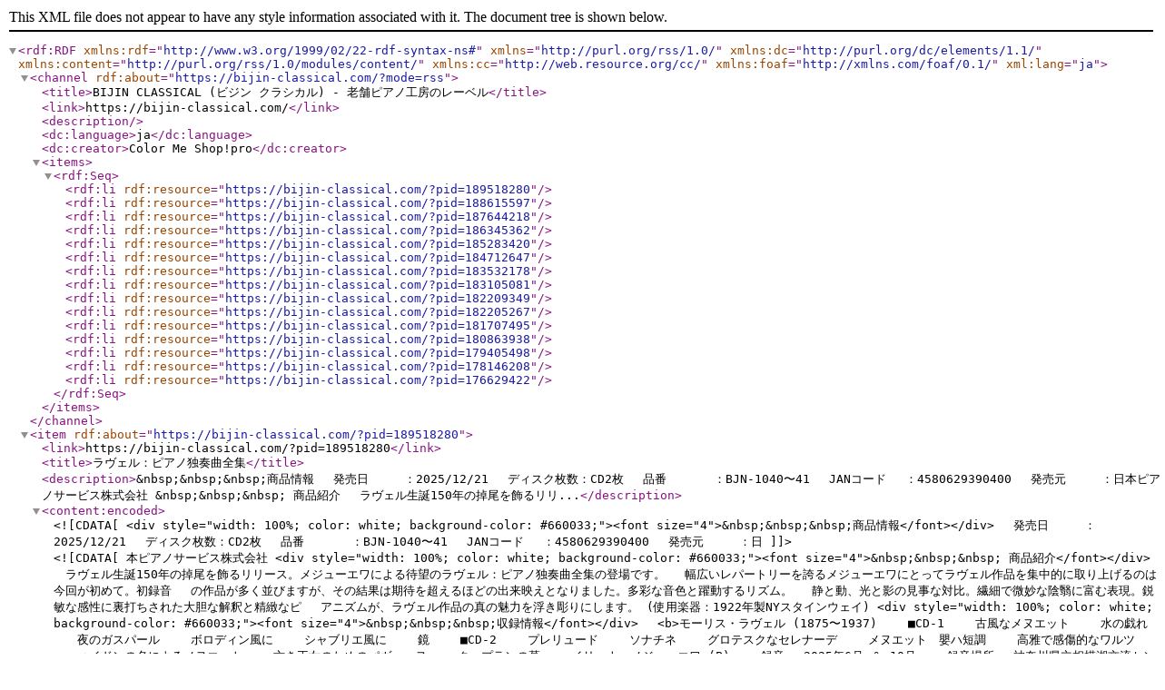

--- FILE ---
content_type: application/xml; charset=utf-8
request_url: https://bijin-classical.com/?mode=rss
body_size: 110076
content:
<?xml version="1.0" encoding="utf-8"?>
<rdf:RDF
    xmlns:rdf="http://www.w3.org/1999/02/22-rdf-syntax-ns#"
    xmlns="http://purl.org/rss/1.0/"
    xmlns:dc="http://purl.org/dc/elements/1.1/"
    xmlns:content="http://purl.org/rss/1.0/modules/content/"
    xmlns:cc="http://web.resource.org/cc/"
    xmlns:foaf="http://xmlns.com/foaf/0.1/"
    xml:lang="ja">

    <channel rdf:about="https://bijin-classical.com/?mode=rss">
    <title>BIJIN CLASSICAL (ビジン クラシカル) - 老舗ピアノ工房のレーベル</title>
    <link>https://bijin-classical.com/</link>
    <description></description>
    <dc:language>ja</dc:language>
    <dc:creator>Color Me Shop!pro</dc:creator>
    <items>
      <rdf:Seq>
        <rdf:li rdf:resource="https://bijin-classical.com/?pid=189518280" />
        <rdf:li rdf:resource="https://bijin-classical.com/?pid=188615597" />
        <rdf:li rdf:resource="https://bijin-classical.com/?pid=187644218" />
        <rdf:li rdf:resource="https://bijin-classical.com/?pid=186345362" />
        <rdf:li rdf:resource="https://bijin-classical.com/?pid=185283420" />
        <rdf:li rdf:resource="https://bijin-classical.com/?pid=184712647" />
        <rdf:li rdf:resource="https://bijin-classical.com/?pid=183532178" />
        <rdf:li rdf:resource="https://bijin-classical.com/?pid=183105081" />
        <rdf:li rdf:resource="https://bijin-classical.com/?pid=182209349" />
        <rdf:li rdf:resource="https://bijin-classical.com/?pid=182205267" />
        <rdf:li rdf:resource="https://bijin-classical.com/?pid=181707495" />
        <rdf:li rdf:resource="https://bijin-classical.com/?pid=180863938" />
        <rdf:li rdf:resource="https://bijin-classical.com/?pid=179405498" />
        <rdf:li rdf:resource="https://bijin-classical.com/?pid=178146208" />
        <rdf:li rdf:resource="https://bijin-classical.com/?pid=176629422" />
      </rdf:Seq>
    </items>
    </channel>

  <item rdf:about="https://bijin-classical.com/?pid=189518280">
    <link>https://bijin-classical.com/?pid=189518280</link>
    <title>ラヴェル：ピアノ独奏曲全集</title>
    <description>&amp;nbsp;&amp;nbsp;&amp;nbsp;商品情報
　発売日　　　：2025/12/21
　ディスク枚数：CD2枚
　品番　　　　：BJN-1040〜41
　JANコード　 ：4580629390400
　発売元　　　：日本ピアノサービス株式会社


&amp;nbsp;&amp;nbsp;&amp;nbsp; 商品紹介
　ラヴェル生誕150年の掉尾を飾るリリ...</description>
<content:encoded><![CDATA[
<div style="width: 100%; color: white; background-color: #660033;"><font size="4">&nbsp;&nbsp;&nbsp;商品情報</font></div>
　発売日　　　：2025/12/21
　ディスク枚数：CD2枚
　品番　　　　：BJN-1040〜41
　JANコード　 ：4580629390400
　発売元　　　：日本ピアノサービス株式会社


<div style="width: 100%; color: white; background-color: #660033;"><font size="4">&nbsp;&nbsp;&nbsp; 商品紹介</font></div>
　ラヴェル生誕150年の掉尾を飾るリリース。メジューエワによる待望のラヴェル：ピアノ独奏曲全集の登場です。
　幅広いレパートリーを誇るメジューエワにとってラヴェル作品を集中的に取り上げるのは今回が初めて。初録音
　の作品が多く並びますが、その結果は期待を超えるほどの出来映えとなりました。多彩な音色と躍動するリズム。
　静と動、光と影の見事な対比。繊細で微妙な陰翳に富む表現。鋭敏な感性に裏打ちされた大胆な解釈と精緻なピ
　アニズムが、ラヴェル作品の真の魅力を浮き彫りにします。 (使用楽器：1922年製NYスタインウェイ)

<div style="width: 100%; color: white; background-color: #660033;"><font size="4">&nbsp;&nbsp;&nbsp;収録情報</font></div>
　<b>モーリス・ラヴェル (1875〜1937)
　　■CD-1 
　　古風なメヌエット
　　水の戯れ
　　夜のガスパール
　　ボロディン風に
　　シャブリエ風に
　　鏡

　　■CD-2 
　　プレリュード
　　ソナチネ
　　グロテスクなセレナーデ
　　メヌエット　嬰ハ短調
　　高雅で感傷的なワルツ
　　ハイドンの名によるメヌエット
　　亡き王女のためのパヴァーヌ
　　クープランの墓


　　イリーナ・メジューエワ (P)

　　録音： 2025年6月 ＆ 10月
　　録音場所： 神奈川県立相模湖交流センター ラックスマンホール
　　録音方式：96kHZ & 24-Bit Digital Recording
　　使用ピアノ：NEW YORK  STEINWAY 1922 Art-Vintage&reg;

</b>
<div style="width: 100%; color: white; background-color: #660033;"><font size="4">&nbsp;&nbsp;&nbsp;有料楽曲配信</font></div>
<span style="font-size: 14px;">
&nbsp;&nbsp;&nbsp;■ ハイレゾ配信
&nbsp;&nbsp;&nbsp;&nbsp;e-onkyo music、mora、ototoy など
&nbsp;&nbsp;&nbsp;■ ストリーミング配信
&nbsp;&nbsp;&nbsp;&nbsp;Apple Music、LINE MUSIC、Amazon Music Unlimited、Spotify、YouTube Music、KKBOX、AWA など
&nbsp;&nbsp;&nbsp;■ ダウンロード配信
&nbsp;&nbsp;&nbsp;&nbsp;iTunes Store、mora、mysound、amazon mp3、レコチョク など

&nbsp;&nbsp;&nbsp;他、主要配信サイト

</span>
 <a href="https://www.e-onkyo.com/music/album/bjn1023/"><img width="195" height="75" border="0"  alt="e-onkyo" src="https://img21.shop-pro.jp/PA01427/694/etc/eonkyo_logo_big.jpg?cmsp_timestamp=20200324201707" /></a>　<a href="https://mora.jp/artist/1236316/"><img width="195" height="75" border="0" alt="mora" src="https://img21.shop-pro.jp/PA01427/694/etc/mora_a3.png?cmsp_timestamp=20200324202052" /></a>　　<a href="https://ototoy.jp/labels/746357"><img width="197" height="75" border="0" alt="ototoy" src="https://img21.shop-pro.jp/PA01427/694/etc/ototoy-logowithblock-en-black-128.png?cmsp_timestamp=20200324202132" /></a>　<a href="https://mysound.jp/art/song/rank/23244/album/"><img width="190" height="75" border="0" alt="mysound" src="https://img21.shop-pro.jp/PA01427/694/etc/MysoundLOGO_service%A5%AB%A5%E9%A1%BC%B9%F5%BB%FA.png?cmsp_timestamp=20200410185256" /></a>

<a href="https://music.apple.com/jp/artist/%E3%82%A4%E3%83%AA%E3%83%BC%E3%83%8A-%E3%83%A1%E3%82%B8%E3%83%A5%E3%83%BC%E3%82%A8%E3%83%AF/266737678/see-all?section=full-albums"><img width="185" height="75" border="0" alt="Apple_Music" src="https://img21.shop-pro.jp/PA01427/694/etc/US-UK_Apple_Music_Badge_RGB.png?cmsp_timestamp=20200324202723" /></a>　　 <a href="https://music.line.me/webapp/artist/mi000000001281fdd8/albums"><img width="185" height="75" border="0" alt="LINE_MUSIC" src="https://img21.shop-pro.jp/PA01427/694/etc/LINE_MUSIC_Logo_text_black.png?cmsp_timestamp=20200324202632" /></a>　　 <a href="https://open.spotify.com/intl-ja/artist/0jiQYnVYWkQ76bTIgwVTmq"><img width="185" height="75" border="0" alt="Spotify" src="https://img21.shop-pro.jp/PA01427/694/etc/Spotify_Logo_RGB_Green.png?cmsp_timestamp=20200324202550" /></a>　　 <a href="https://kkbox.fm/sl4CPa"><img width="185" height="75" border="0" alt="KKBOX" src="https://img21.shop-pro.jp/PA01427/694/etc/KKBOX197.81px.png?cmsp_timestamp=20200324202951" /></a>


 <a href="https://music.apple.com/jp/artist/%E3%82%A4%E3%83%AA%E3%83%BC%E3%83%8A-%E3%83%A1%E3%82%B8%E3%83%A5%E3%83%BC%E3%82%A8%E3%83%AF/266737678/see-all?section=full-albums"><img width="185" height="75" border="0" alt="iTunes_Store" src="https://img21.shop-pro.jp/PA01427/694/etc/US_UK_iTunes_Store_Get_Badge_RGB_012618.png?cmsp_timestamp=20200324202338" /></a>　　 <a href="https://music.amazon.co.jp/artists/B00E4MW1DE/%E3%82%A4%E3%83%AA%E3%83%BC%E3%83%8A%E3%83%BB%E3%83%A1%E3%82%B8%E3%83%A5%E3%83%BC%E3%82%A8%E3%83%AF"><img width="180" height="75" border="0" alt="Amazon_Music_Unlimited" src="https://img21.shop-pro.jp/PA01427/694/etc/Music_CMYK_Gradient.png?cmsp_timestamp=20200324204117" /></a>



Apple Music および iTunes Store は、米国およびその他の国で登録されたApple Inc.の商標です。
Amazon music およびそれらのロゴは、Amazon.com, Inc.またはその関連会社の商標または登録商標です。


<!-- ↓↓↓ツイッターカード↓↓↓ -->
<meta name="twitter:card" content="summary_large_image" />
<meta name="twitter:site" content="@BIJIN_CLASSICAL" />
<meta property="og:url" content="http://bijin-classical.com/" />
<meta property="og:title" content="ラヴェル：ピアノ独奏曲全集" />
<meta property="og:description" content="イリーナ・メジューエワ(p)" /> 
<meta property="og:image" content="https://img07.shop-pro.jp/PA01427/694/etc_base64/QkpOLTEwNDA.jpg?cmsp_timestamp=20251125231934" />

]]></content:encoded>
    <dc:date>2025-11-25T23:10:57+09:00</dc:date>
    <dc:creator>BIJIN CLASSICAL (ビジン クラシカル) - 老舗ピアノ工房のレーベル</dc:creator>
    <foaf:topic><foaf:Image rdf:about="https://img07.shop-pro.jp/PA01427/694/product/189518280_th.jpg?cmsp_timestamp=20251125231056" /></foaf:topic>
  </item>

  <item rdf:about="https://bijin-classical.com/?pid=188615597">
    <link>https://bijin-classical.com/?pid=188615597</link>
    <title>ショパン・リサイタル (サラマンカホール・ライヴ 2025)</title>
    <description>&amp;nbsp;&amp;nbsp;&amp;nbsp;商品情報
　発売日　　　：2025/10/31
　ディスク枚数：CD１枚
　品番　　　　：BJN-1039
　JANコード　 ：4580629390394
　発売元　　　：日本ピアノサービス株式会社


&amp;nbsp;&amp;nbsp;&amp;nbsp; 商品紹介
　メジューエワの2025年サラマンカホール...</description>
<content:encoded><![CDATA[
<div style="width: 100%; color: white; background-color: #660033;"><font size="4">&nbsp;&nbsp;&nbsp;商品情報</font></div>
　発売日　　　：2025/10/31
　ディスク枚数：CD１枚
　品番　　　　：BJN-1039
　JANコード　 ：4580629390394
　発売元　　　：日本ピアノサービス株式会社


<div style="width: 100%; color: white; background-color: #660033;"><font size="4">&nbsp;&nbsp;&nbsp; 商品紹介</font></div>
　メジューエワの2025年サラマンカホール公演のライヴ録音は得意とするショパン。スケルツォ全４曲をメインにエ
　チュードやマズルカを組み合わせた魅力的なプログラム。スケルツォ集はこれまで２種類のホール･セッション録音
　(2002年・2018年) が存在しますが、ライヴ録音による全曲は初登場。 深い読みと卓越したテクニックで、それぞ
　れの曲の真価を見事に描き出します。 今年100歳となるヴィンテージ・スタインウェイの華麗な響きを一層引き立
　てるサラマンカホールの優れた音響も聴きどころです。(使用楽器：1925年製ＮＹスタインウェイCD135)

<div style="width: 100%; color: white; background-color: #660033;"><font size="4">&nbsp;&nbsp;&nbsp;収録情報</font></div>
　　<b>ショパン　Frederic Francois Chopin (1810ー1849)
　　　ノクターン 変ロ短調 作品9-1
　　　スケルツォ第1番 ロ短調 作品20
　　　エチュード (５曲)
　　　　?変ホ短調 作品10-6
　　　　?ヘ短調 作品25-2
　　　　?ホ短調 作品25-5　
　　　　?ホ長調 作品10-3
　　　　?ハ短調 作品10-12 〈革命〉
　　　スケルツォ第2番 変ロ短調 作品31
　　　ワルツ イ短調 作品34-2 〈華麗なワルツ〉
　　　スケルツォ第3番 嬰ハ短調 作品39
　　　マズルカ ホ短調 作品41-2
　　　マズルカ 嬰ハ短調 作品50-3
　　　スケルツォ第4番 ホ長調 作品54	
　　　マズルカ 嬰ハ短調 作品63-3
　　　マズルカ イ短調 作品67-4


　　イリーナ・メジューエワ (P)

　　録音： 2025年5月10日
　　録音場所： サラマンカホール (岐阜) におけるライヴ録音
　　録音方式：96kHZ & 24-Bit Digital Recording
　　使用ピアノ：NEW YORK  STEINWAY  CD135 1925 Art-Vintage&reg;

</b>
<div style="width: 100%; color: white; background-color: #660033;"><font size="4">&nbsp;&nbsp;&nbsp;有料楽曲配信</font></div>
<span style="font-size: 14px;">
&nbsp;&nbsp;&nbsp;■ ハイレゾ配信
&nbsp;&nbsp;&nbsp;&nbsp;e-onkyo music、mora、ototoy など
&nbsp;&nbsp;&nbsp;■ ストリーミング配信
&nbsp;&nbsp;&nbsp;&nbsp;Apple Music、LINE MUSIC、Amazon Music Unlimited、Spotify、YouTube Music、KKBOX、AWA など
&nbsp;&nbsp;&nbsp;■ ダウンロード配信
&nbsp;&nbsp;&nbsp;&nbsp;iTunes Store、mora、mysound、amazon mp3、レコチョク など

&nbsp;&nbsp;&nbsp;他、主要配信サイト

</span>
 <a href="https://www.e-onkyo.com/music/album/bjn1023/"><img width="195" height="75" border="0"  alt="e-onkyo" src="https://img21.shop-pro.jp/PA01427/694/etc/eonkyo_logo_big.jpg?cmsp_timestamp=20200324201707" /></a>　<a href="https://mora.jp/artist/1236316/"><img width="195" height="75" border="0" alt="mora" src="https://img21.shop-pro.jp/PA01427/694/etc/mora_a3.png?cmsp_timestamp=20200324202052" /></a>　　<a href="https://ototoy.jp/labels/746357"><img width="197" height="75" border="0" alt="ototoy" src="https://img21.shop-pro.jp/PA01427/694/etc/ototoy-logowithblock-en-black-128.png?cmsp_timestamp=20200324202132" /></a>　<a href="https://mysound.jp/art/song/rank/23244/album/"><img width="190" height="75" border="0" alt="mysound" src="https://img21.shop-pro.jp/PA01427/694/etc/MysoundLOGO_service%A5%AB%A5%E9%A1%BC%B9%F5%BB%FA.png?cmsp_timestamp=20200410185256" /></a>

<a href="https://music.apple.com/jp/artist/%E3%82%A4%E3%83%AA%E3%83%BC%E3%83%8A-%E3%83%A1%E3%82%B8%E3%83%A5%E3%83%BC%E3%82%A8%E3%83%AF/266737678/see-all?section=full-albums"><img width="185" height="75" border="0" alt="Apple_Music" src="https://img21.shop-pro.jp/PA01427/694/etc/US-UK_Apple_Music_Badge_RGB.png?cmsp_timestamp=20200324202723" /></a>　　 <a href="https://music.line.me/webapp/artist/mi000000001281fdd8/albums"><img width="185" height="75" border="0" alt="LINE_MUSIC" src="https://img21.shop-pro.jp/PA01427/694/etc/LINE_MUSIC_Logo_text_black.png?cmsp_timestamp=20200324202632" /></a>　　 <a href="https://open.spotify.com/intl-ja/artist/0jiQYnVYWkQ76bTIgwVTmq"><img width="185" height="75" border="0" alt="Spotify" src="https://img21.shop-pro.jp/PA01427/694/etc/Spotify_Logo_RGB_Green.png?cmsp_timestamp=20200324202550" /></a>　　 <a href="https://kkbox.fm/sl4CPa"><img width="185" height="75" border="0" alt="KKBOX" src="https://img21.shop-pro.jp/PA01427/694/etc/KKBOX197.81px.png?cmsp_timestamp=20200324202951" /></a>


 <a href="https://music.apple.com/jp/artist/%E3%82%A4%E3%83%AA%E3%83%BC%E3%83%8A-%E3%83%A1%E3%82%B8%E3%83%A5%E3%83%BC%E3%82%A8%E3%83%AF/266737678/see-all?section=full-albums"><img width="185" height="75" border="0" alt="iTunes_Store" src="https://img21.shop-pro.jp/PA01427/694/etc/US_UK_iTunes_Store_Get_Badge_RGB_012618.png?cmsp_timestamp=20200324202338" /></a>　　 <a href="https://music.amazon.co.jp/artists/B00E4MW1DE/%E3%82%A4%E3%83%AA%E3%83%BC%E3%83%8A%E3%83%BB%E3%83%A1%E3%82%B8%E3%83%A5%E3%83%BC%E3%82%A8%E3%83%AF"><img width="180" height="75" border="0" alt="Amazon_Music_Unlimited" src="https://img21.shop-pro.jp/PA01427/694/etc/Music_CMYK_Gradient.png?cmsp_timestamp=20200324204117" /></a>



Apple Music および iTunes Store は、米国およびその他の国で登録されたApple Inc.の商標です。
Amazon music およびそれらのロゴは、Amazon.com, Inc.またはその関連会社の商標または登録商標です。


<!-- ↓↓↓ツイッターカード↓↓↓ -->
<meta name="twitter:card" content="summary_large_image" />
<meta name="twitter:site" content="@BIJIN_CLASSICAL" />
<meta property="og:url" content="http://bijin-classical.com/" />
<meta property="og:title" content="ショパン・リサイタル (サラマンカホール・ライヴ 2025)" />
<meta property="og:description" content="イリーナ・メジューエワ(p)" /> 
<meta property="og:image" content="https://img07.shop-pro.jp/PA01427/694/etc_base64/QkpOLTEwMzk.jpg?cmsp_timestamp=20250924130021" />

]]></content:encoded>
    <dc:date>2025-09-24T13:03:44+09:00</dc:date>
    <dc:creator>BIJIN CLASSICAL (ビジン クラシカル) - 老舗ピアノ工房のレーベル</dc:creator>
    <foaf:topic><foaf:Image rdf:about="https://img07.shop-pro.jp/PA01427/694/product/188615597_th.jpg?cmsp_timestamp=20250924130343" /></foaf:topic>
  </item>

  <item rdf:about="https://bijin-classical.com/?pid=187644218">
    <link>https://bijin-classical.com/?pid=187644218</link>
    <title>子供のアルバム</title>
    <description>&amp;nbsp;&amp;nbsp;&amp;nbsp;商品情報
　発売日　　　：2025/8/20
　ディスク枚数：CD１枚
　品番　　　　：BJN-1038
　JANコード　 ：4580629390387
　発売元　　　：日本ピアノサービス株式会社


&amp;nbsp;&amp;nbsp;&amp;nbsp; 商品紹介
　「幼年時代」をテーマにロシア・ソヴィ...</description>
<content:encoded><![CDATA[
<div style="width: 100%; color: white; background-color: #660033;"><font size="4">&nbsp;&nbsp;&nbsp;商品情報</font></div>
　発売日　　　：2025/8/20
　ディスク枚数：CD１枚
　品番　　　　：BJN-1038
　JANコード　 ：4580629390387
　発売元　　　：日本ピアノサービス株式会社


<div style="width: 100%; color: white; background-color: #660033;"><font size="4">&nbsp;&nbsp;&nbsp; 商品紹介</font></div>
　「幼年時代」をテーマにロシア・ソヴィエトの音楽を集めた一枚。有名なチャイコフスキーとプロコフィエフの子供
　向け小品集と、ハチャトゥリアン、カバレフスキー作品からの抜粋、そしてメジューエワが子供の頃に弾いていたと
　いうミャスコフスキー作品を組み合わせました。純粋な心で作品に向き合い、夢多き多彩な子供の世界を的確に描き
　分けた演奏は、多くの聴き手の共感を呼ぶでしょう。ピアノ学習者を含め、すべての音楽ファンに届けたい珠玉のア
　ルバムです。（使用楽器：1925年製ＮＹスタインウェイCD135）

<div style="width: 100%; color: white; background-color: #660033;"><font size="4">&nbsp;&nbsp;&nbsp;収録情報</font></div>
　　<b>チャイコフスキー (1840-1893)
　　　子供のアルバム 作品39

　　プロコフィエフ (1891-1953)　
　　　子供のための音楽 作品65

　　ハチャトゥリアン (1903-1978)
　　　子供のアルバム 第１集「少年時代の画集」 より
　　　(第１曲・第２曲・第４曲・第５曲・第６曲・第９曲)

　　ミャスコフスキー (1881-1950)
　　　黄ばんだノート 作品31 より 
　　　(第１曲＆第３曲)

　　カバレフスキー (1904-1987)
　　　子供のための30の小品　作品27 より
　　　(第２曲・第１曲・第12曲・第７曲)



　　イリーナ・メジューエワ (P)

　　録音： 2025年4月5日〜7日
　　録音場所： 新川文化ホール（富山県魚津市）
　　録音方式：96kHZ & 24-Bit Digital Recording
　　使用ピアノ：NEW YORK  STEINWAY  CD135 1925 Art-Vintage&reg;

</b>
<div style="width: 100%; color: white; background-color: #660033;"><font size="4">&nbsp;&nbsp;&nbsp;有料楽曲配信</font></div>
<span style="font-size: 14px;">
&nbsp;&nbsp;&nbsp;■ ハイレゾ配信
&nbsp;&nbsp;&nbsp;&nbsp;e-onkyo music、mora、ototoy など
&nbsp;&nbsp;&nbsp;■ ストリーミング配信
&nbsp;&nbsp;&nbsp;&nbsp;Apple Music、LINE MUSIC、Amazon Music Unlimited、Spotify、YouTube Music、KKBOX、AWA など
&nbsp;&nbsp;&nbsp;■ ダウンロード配信
&nbsp;&nbsp;&nbsp;&nbsp;iTunes Store、mora、mysound、amazon mp3、レコチョク など

&nbsp;&nbsp;&nbsp;他、主要配信サイト

</span>
 <a href="https://www.e-onkyo.com/music/album/bjn1023/"><img width="195" height="75" border="0"  alt="e-onkyo" src="https://img21.shop-pro.jp/PA01427/694/etc/eonkyo_logo_big.jpg?cmsp_timestamp=20200324201707" /></a>　<a href="https://mora.jp/artist/1236316/"><img width="195" height="75" border="0" alt="mora" src="https://img21.shop-pro.jp/PA01427/694/etc/mora_a3.png?cmsp_timestamp=20200324202052" /></a>　　<a href="https://ototoy.jp/labels/746357"><img width="197" height="75" border="0" alt="ototoy" src="https://img21.shop-pro.jp/PA01427/694/etc/ototoy-logowithblock-en-black-128.png?cmsp_timestamp=20200324202132" /></a>　<a href="https://mysound.jp/art/song/rank/23244/album/"><img width="190" height="75" border="0" alt="mysound" src="https://img21.shop-pro.jp/PA01427/694/etc/MysoundLOGO_service%A5%AB%A5%E9%A1%BC%B9%F5%BB%FA.png?cmsp_timestamp=20200410185256" /></a>

<a href="https://music.apple.com/jp/artist/%E3%82%A4%E3%83%AA%E3%83%BC%E3%83%8A-%E3%83%A1%E3%82%B8%E3%83%A5%E3%83%BC%E3%82%A8%E3%83%AF/266737678/see-all?section=full-albums"><img width="185" height="75" border="0" alt="Apple_Music" src="https://img21.shop-pro.jp/PA01427/694/etc/US-UK_Apple_Music_Badge_RGB.png?cmsp_timestamp=20200324202723" /></a>　　 <a href="https://music.line.me/webapp/artist/mi000000001281fdd8/albums"><img width="185" height="75" border="0" alt="LINE_MUSIC" src="https://img21.shop-pro.jp/PA01427/694/etc/LINE_MUSIC_Logo_text_black.png?cmsp_timestamp=20200324202632" /></a>　　 <a href="https://open.spotify.com/intl-ja/artist/0jiQYnVYWkQ76bTIgwVTmq"><img width="185" height="75" border="0" alt="Spotify" src="https://img21.shop-pro.jp/PA01427/694/etc/Spotify_Logo_RGB_Green.png?cmsp_timestamp=20200324202550" /></a>　　 <a href="https://kkbox.fm/sl4CPa"><img width="185" height="75" border="0" alt="KKBOX" src="https://img21.shop-pro.jp/PA01427/694/etc/KKBOX197.81px.png?cmsp_timestamp=20200324202951" /></a>


 <a href="https://music.apple.com/jp/artist/%E3%82%A4%E3%83%AA%E3%83%BC%E3%83%8A-%E3%83%A1%E3%82%B8%E3%83%A5%E3%83%BC%E3%82%A8%E3%83%AF/266737678/see-all?section=full-albums"><img width="185" height="75" border="0" alt="iTunes_Store" src="https://img21.shop-pro.jp/PA01427/694/etc/US_UK_iTunes_Store_Get_Badge_RGB_012618.png?cmsp_timestamp=20200324202338" /></a>　　 <a href="https://music.amazon.co.jp/artists/B00E4MW1DE/%E3%82%A4%E3%83%AA%E3%83%BC%E3%83%8A%E3%83%BB%E3%83%A1%E3%82%B8%E3%83%A5%E3%83%BC%E3%82%A8%E3%83%AF"><img width="180" height="75" border="0" alt="Amazon_Music_Unlimited" src="https://img21.shop-pro.jp/PA01427/694/etc/Music_CMYK_Gradient.png?cmsp_timestamp=20200324204117" /></a>



Apple Music および iTunes Store は、米国およびその他の国で登録されたApple Inc.の商標です。
Amazon music およびそれらのロゴは、Amazon.com, Inc.またはその関連会社の商標または登録商標です。


<!-- ↓↓↓ツイッターカード↓↓↓ -->
<meta name="twitter:card" content="summary_large_image" />
<meta name="twitter:site" content="@BIJIN_CLASSICAL" />
<meta property="og:url" content="http://bijin-classical.com/" />
<meta property="og:title" content="子供のアルバム" />
<meta property="og:description" content="イリーナ・メジューエワ(p)" /> 
<meta property="og:image" content="https://img07.shop-pro.jp/PA01427/694/etc_base64/QkpOLTEwMzg.jpg?cmsp_timestamp=20250718105853" />

]]></content:encoded>
    <dc:date>2025-07-18T10:59:30+09:00</dc:date>
    <dc:creator>BIJIN CLASSICAL (ビジン クラシカル) - 老舗ピアノ工房のレーベル</dc:creator>
    <foaf:topic><foaf:Image rdf:about="https://img07.shop-pro.jp/PA01427/694/product/187644218_th.jpg?cmsp_timestamp=20250718105929" /></foaf:topic>
  </item>

  <item rdf:about="https://bijin-classical.com/?pid=186345362">
    <link>https://bijin-classical.com/?pid=186345362</link>
    <title>ピアノ・リサイタル 2024 (びわ湖ホール)</title>
    <description>&amp;nbsp;&amp;nbsp;&amp;nbsp;商品情報
　発売日　　　：2025/6/11
　ディスク枚数：CD１枚
　品番　　　　：BJN-1037
　JANコード　 ：4580629390370
　発売元　　　：日本ピアノサービス株式会社


&amp;nbsp;&amp;nbsp;&amp;nbsp; 商品紹介
　メジューエワの2024年びわ湖ホール公演...</description>
<content:encoded><![CDATA[
<div style="width: 100%; color: white; background-color: #660033;"><font size="4">&nbsp;&nbsp;&nbsp;商品情報</font></div>
　発売日　　　：2025/6/11
　ディスク枚数：CD１枚
　品番　　　　：BJN-1037
　JANコード　 ：4580629390370
　発売元　　　：日本ピアノサービス株式会社


<div style="width: 100%; color: white; background-color: #660033;"><font size="4">&nbsp;&nbsp;&nbsp; 商品紹介</font></div>
　メジューエワの2024年びわ湖ホール公演のライヴ録音は、ウィーンで活躍した三人の作曲家の作品を組み合わせた
　プログラム。20世紀のシェーンベルクから、ブラームス、シューベルトを照射して、相互の関連を明らかにすると
　いう知的・感覚的でスリリングな試み。「甘美さ」と並ぶ、ウィーンのもうひとつの (見逃すことのできない) 顔で
　ある「闇と死」を大胆に炙り出す解釈にご注目ください。なお、シェーンベルクの二作品はメジューエワにとって
　初録音となります。(使用楽器：1922年製ＮＹスタインウェイ)

<div style="width: 100%; color: white; background-color: #660033;"><font size="4">&nbsp;&nbsp;&nbsp;収録情報</font></div>
　<b>シェーンベルク：
　　　　6つのピアノ小品 作品19
　　　シューベルト：
　　　　ピアノ・ソナタ第14番　イ短調　D784
　　　シェーンベルク：
　　　　3つのピアノ曲 作品11
　　　ブラームス：
　　　　6つのピアノ曲 作品118
　　　　インテルメッツォ ホ長調 作品116-6
　　　シェーンベルク：
　　　　6つのピアノ小品 作品19 より 第3曲
　　　シューベルト：
　　　　2つのドイツ舞曲 D841
　　　　ワルツ（〈アルバムの綴り〉）D844


　　イリーナ・メジューエワ (P)

　　録音： 2024年9月7日
　　録音場所： 滋賀県立芸術劇場びわ湖ホール 小ホールにおけるライヴ録音
　　録音方式： 96kHZ & 24-Bit Digital Recording
　　使用ピアノ：NEW YORK  STEINWAY  1922 Art-Vintage&reg;

</b>
<div style="width: 100%; color: white; background-color: #660033;"><font size="4">&nbsp;&nbsp;&nbsp;有料楽曲配信</font></div>
<span style="font-size: 14px;">
&nbsp;&nbsp;&nbsp;■ ハイレゾ配信
&nbsp;&nbsp;&nbsp;&nbsp;e-onkyo music、mora、ototoy など
&nbsp;&nbsp;&nbsp;■ ストリーミング配信
&nbsp;&nbsp;&nbsp;&nbsp;Apple Music、LINE MUSIC、Amazon Music Unlimited、Spotify、YouTube Music、KKBOX、AWA など
&nbsp;&nbsp;&nbsp;■ ダウンロード配信
&nbsp;&nbsp;&nbsp;&nbsp;iTunes Store、mora、mysound、amazon mp3、レコチョク など

&nbsp;&nbsp;&nbsp;他、主要配信サイト

</span>
 <a href="https://www.e-onkyo.com/music/album/bjn1023/"><img width="195" height="75" border="0"  alt="e-onkyo" src="https://img21.shop-pro.jp/PA01427/694/etc/eonkyo_logo_big.jpg?cmsp_timestamp=20200324201707" /></a>　<a href="https://mora.jp/artist/1236316/"><img width="195" height="75" border="0" alt="mora" src="https://img21.shop-pro.jp/PA01427/694/etc/mora_a3.png?cmsp_timestamp=20200324202052" /></a>　　<a href="https://ototoy.jp/labels/746357"><img width="197" height="75" border="0" alt="ototoy" src="https://img21.shop-pro.jp/PA01427/694/etc/ototoy-logowithblock-en-black-128.png?cmsp_timestamp=20200324202132" /></a>　<a href="https://mysound.jp/art/song/rank/23244/album/"><img width="190" height="75" border="0" alt="mysound" src="https://img21.shop-pro.jp/PA01427/694/etc/MysoundLOGO_service%A5%AB%A5%E9%A1%BC%B9%F5%BB%FA.png?cmsp_timestamp=20200410185256" /></a>

<a href="https://music.apple.com/jp/artist/%E3%82%A4%E3%83%AA%E3%83%BC%E3%83%8A-%E3%83%A1%E3%82%B8%E3%83%A5%E3%83%BC%E3%82%A8%E3%83%AF/266737678/see-all?section=full-albums"><img width="185" height="75" border="0" alt="Apple_Music" src="https://img21.shop-pro.jp/PA01427/694/etc/US-UK_Apple_Music_Badge_RGB.png?cmsp_timestamp=20200324202723" /></a>　　 <a href="https://music.line.me/webapp/artist/mi000000001281fdd8/albums"><img width="185" height="75" border="0" alt="LINE_MUSIC" src="https://img21.shop-pro.jp/PA01427/694/etc/LINE_MUSIC_Logo_text_black.png?cmsp_timestamp=20200324202632" /></a>　　 <a href="https://open.spotify.com/intl-ja/artist/0jiQYnVYWkQ76bTIgwVTmq"><img width="185" height="75" border="0" alt="Spotify" src="https://img21.shop-pro.jp/PA01427/694/etc/Spotify_Logo_RGB_Green.png?cmsp_timestamp=20200324202550" /></a>　　 <a href="https://kkbox.fm/sl4CPa"><img width="185" height="75" border="0" alt="KKBOX" src="https://img21.shop-pro.jp/PA01427/694/etc/KKBOX197.81px.png?cmsp_timestamp=20200324202951" /></a>


 <a href="https://music.apple.com/jp/artist/%E3%82%A4%E3%83%AA%E3%83%BC%E3%83%8A-%E3%83%A1%E3%82%B8%E3%83%A5%E3%83%BC%E3%82%A8%E3%83%AF/266737678/see-all?section=full-albums"><img width="185" height="75" border="0" alt="iTunes_Store" src="https://img21.shop-pro.jp/PA01427/694/etc/US_UK_iTunes_Store_Get_Badge_RGB_012618.png?cmsp_timestamp=20200324202338" /></a>　　 <a href="https://music.amazon.co.jp/artists/B00E4MW1DE/%E3%82%A4%E3%83%AA%E3%83%BC%E3%83%8A%E3%83%BB%E3%83%A1%E3%82%B8%E3%83%A5%E3%83%BC%E3%82%A8%E3%83%AF"><img width="180" height="75" border="0" alt="Amazon_Music_Unlimited" src="https://img21.shop-pro.jp/PA01427/694/etc/Music_CMYK_Gradient.png?cmsp_timestamp=20200324204117" /></a>



Apple Music および iTunes Store は、米国およびその他の国で登録されたApple Inc.の商標です。
Amazon music およびそれらのロゴは、Amazon.com, Inc.またはその関連会社の商標または登録商標です。


<!-- ↓↓↓ツイッターカード↓↓↓ -->
<meta name="twitter:card" content="summary_large_image" />
<meta name="twitter:site" content="@BIJIN_CLASSICAL" />
<meta property="og:url" content="http://bijin-classical.com/" />
<meta property="og:title" content="ピアノ・リサイタル 2024 (びわ湖ホール)" />
<meta property="og:description" content="イリーナ・メジューエワ(p)" /> 
<meta property="og:image" content="https://img07.shop-pro.jp/PA01427/694/etc_base64/QkpOLTEwMzc.jpg?cmsp_timestamp=20250501045844" />

]]></content:encoded>
    <dc:date>2025-05-01T04:51:59+09:00</dc:date>
    <dc:creator>BIJIN CLASSICAL (ビジン クラシカル) - 老舗ピアノ工房のレーベル</dc:creator>
    <foaf:topic><foaf:Image rdf:about="https://img07.shop-pro.jp/PA01427/694/product/186345362_th.jpg?cmsp_timestamp=20250501050140" /></foaf:topic>
  </item>

  <item rdf:about="https://bijin-classical.com/?pid=185283420">
    <link>https://bijin-classical.com/?pid=185283420</link>
    <title>ショパン：ノクターン集＆舟歌</title>
    <description>&amp;nbsp;&amp;nbsp;&amp;nbsp;商品情報
　発売日　　　：2025/4/19
　ディスク枚数：CD2枚
　品番　　　　：BJN-1035〜36
　JANコード　 ：4580629390356
　発売元　　　：日本ピアノサービス株式会社


&amp;nbsp;&amp;nbsp;&amp;nbsp; 商品紹介
　メジューエワによる新ショパン・シリ...</description>
<content:encoded><![CDATA[
<div style="width: 100%; color: white; background-color: #660033;"><font size="4">&nbsp;&nbsp;&nbsp;商品情報</font></div>
　発売日　　　：2025/4/19
　ディスク枚数：CD2枚
　品番　　　　：BJN-1035〜36
　JANコード　 ：4580629390356
　発売元　　　：日本ピアノサービス株式会社


<div style="width: 100%; color: white; background-color: #660033;"><font size="4">&nbsp;&nbsp;&nbsp; 商品紹介</font></div>
　メジューエワによる新ショパン・シリーズの第8弾は、ノクターン全21曲と晩年の傑作「舟歌」の組み合わせ。
　レコード・アカデミー賞 (器楽曲部門) に輝いた「ノクターン全集」初録音から15年を経て、三度目となる今回
　の録音は、まさに集大成ともいうべきクオリティを備えています。特筆すべきは音色の多彩さで、豊潤で陰翳の
　深い音色、遥かな過去から届いたような淡く柔らかな音色、豪胆な ff での華麗で輝かしい音色など、1925年製
　NYスタインウェイ (CD135) から万華鏡のように色彩豊かな音世界を生み出します。自然な息遣いとロマン溢れ
　る語り口によってショパン音楽の詩情を最大限に引き出した解釈も素晴らしく、メジューエワの更なる深化を映
　した必聴のアルバムとなりました。

<div style="width: 100%; color: white; background-color: #660033;"><font size="4">&nbsp;&nbsp;&nbsp;収録情報</font></div>
　<b>ショパン　Frederic Francois Chopin (1810ー1849)
　　■CD-1 
　　ノクターン ホ短調 作品72の1 (遺作)
　　3つのノクターン 作品9
　　3つのノクターン 作品15
　　2つのノクターン 作品27
　　2つのノクターン 作品32

　　■CD-2 
　　ノクターン ハ短調 (遺作)
　　2つのノクターン 作品37
　　2つのノクターン 作品48
　　2つのノクターン 作品55
　　2つのノクターン 作品62
　　舟歌 嬰ヘ長調 作品60
　　ノクターン (レント・コン・グラン・エスプレッシオーネ) 嬰ハ短調 (遺作)


　　イリーナ・メジューエワ (P)

　　録音： 2023年〜2024年
　　録音場所： 新川文化ホール（富山県魚津市）
　　録音方式：96kHZ & 24-Bit Digital Recording
　　使用ピアノ：NEW YORK  STEINWAY  CD135 1925 Art-Vintage&reg;

</b>
<div style="width: 100%; color: white; background-color: #660033;"><font size="4">&nbsp;&nbsp;&nbsp;有料楽曲配信</font></div>
<span style="font-size: 14px;">
&nbsp;&nbsp;&nbsp;■ ハイレゾ配信
&nbsp;&nbsp;&nbsp;&nbsp;e-onkyo music、mora、ototoy など
&nbsp;&nbsp;&nbsp;■ ストリーミング配信
&nbsp;&nbsp;&nbsp;&nbsp;Apple Music、LINE MUSIC、Amazon Music Unlimited、Spotify、YouTube Music、KKBOX、AWA など
&nbsp;&nbsp;&nbsp;■ ダウンロード配信
&nbsp;&nbsp;&nbsp;&nbsp;iTunes Store、mora、mysound、amazon mp3、レコチョク など

&nbsp;&nbsp;&nbsp;他、主要配信サイト

</span>
 <a href="https://www.e-onkyo.com/music/album/bjn1023/"><img width="195" height="75" border="0"  alt="e-onkyo" src="https://img21.shop-pro.jp/PA01427/694/etc/eonkyo_logo_big.jpg?cmsp_timestamp=20200324201707" /></a>　<a href="https://mora.jp/artist/1236316/"><img width="195" height="75" border="0" alt="mora" src="https://img21.shop-pro.jp/PA01427/694/etc/mora_a3.png?cmsp_timestamp=20200324202052" /></a>　　<a href="https://ototoy.jp/labels/746357"><img width="197" height="75" border="0" alt="ototoy" src="https://img21.shop-pro.jp/PA01427/694/etc/ototoy-logowithblock-en-black-128.png?cmsp_timestamp=20200324202132" /></a>　<a href="https://mysound.jp/art/song/rank/23244/album/"><img width="190" height="75" border="0" alt="mysound" src="https://img21.shop-pro.jp/PA01427/694/etc/MysoundLOGO_service%A5%AB%A5%E9%A1%BC%B9%F5%BB%FA.png?cmsp_timestamp=20200410185256" /></a>

<a href="https://music.apple.com/jp/artist/%E3%82%A4%E3%83%AA%E3%83%BC%E3%83%8A-%E3%83%A1%E3%82%B8%E3%83%A5%E3%83%BC%E3%82%A8%E3%83%AF/266737678/see-all?section=full-albums"><img width="185" height="75" border="0" alt="Apple_Music" src="https://img21.shop-pro.jp/PA01427/694/etc/US-UK_Apple_Music_Badge_RGB.png?cmsp_timestamp=20200324202723" /></a>　　 <a href="https://music.line.me/webapp/artist/mi000000001281fdd8/albums"><img width="185" height="75" border="0" alt="LINE_MUSIC" src="https://img21.shop-pro.jp/PA01427/694/etc/LINE_MUSIC_Logo_text_black.png?cmsp_timestamp=20200324202632" /></a>　　 <a href="https://open.spotify.com/intl-ja/artist/0jiQYnVYWkQ76bTIgwVTmq"><img width="185" height="75" border="0" alt="Spotify" src="https://img21.shop-pro.jp/PA01427/694/etc/Spotify_Logo_RGB_Green.png?cmsp_timestamp=20200324202550" /></a>　　 <a href="https://kkbox.fm/sl4CPa"><img width="185" height="75" border="0" alt="KKBOX" src="https://img21.shop-pro.jp/PA01427/694/etc/KKBOX197.81px.png?cmsp_timestamp=20200324202951" /></a>


 <a href="https://music.apple.com/jp/artist/%E3%82%A4%E3%83%AA%E3%83%BC%E3%83%8A-%E3%83%A1%E3%82%B8%E3%83%A5%E3%83%BC%E3%82%A8%E3%83%AF/266737678/see-all?section=full-albums"><img width="185" height="75" border="0" alt="iTunes_Store" src="https://img21.shop-pro.jp/PA01427/694/etc/US_UK_iTunes_Store_Get_Badge_RGB_012618.png?cmsp_timestamp=20200324202338" /></a>　　 <a href="https://music.amazon.co.jp/artists/B00E4MW1DE/%E3%82%A4%E3%83%AA%E3%83%BC%E3%83%8A%E3%83%BB%E3%83%A1%E3%82%B8%E3%83%A5%E3%83%BC%E3%82%A8%E3%83%AF"><img width="180" height="75" border="0" alt="Amazon_Music_Unlimited" src="https://img21.shop-pro.jp/PA01427/694/etc/Music_CMYK_Gradient.png?cmsp_timestamp=20200324204117" /></a>



Apple Music および iTunes Store は、米国およびその他の国で登録されたApple Inc.の商標です。
Amazon music およびそれらのロゴは、Amazon.com, Inc.またはその関連会社の商標または登録商標です。


<!-- ↓↓↓ツイッターカード↓↓↓ -->
<meta name="twitter:card" content="summary_large_image" />
<meta name="twitter:site" content="@BIJIN_CLASSICAL" />
<meta property="og:url" content="http://bijin-classical.com/" />
<meta property="og:title" content="ショパン：ノクターン集＆舟歌" />
<meta property="og:description" content="イリーナ・メジューエワ(p)" /> 
<meta property="og:image" content="https://img07.shop-pro.jp/PA01427/694/etc_base64/QkpOLTEwMzU.jpg?cmsp_timestamp=20250422220013" />

]]></content:encoded>
    <dc:date>2025-03-12T10:22:17+09:00</dc:date>
    <dc:creator>BIJIN CLASSICAL (ビジン クラシカル) - 老舗ピアノ工房のレーベル</dc:creator>
    <foaf:topic><foaf:Image rdf:about="https://img07.shop-pro.jp/PA01427/694/product/185283420_th.jpg?cmsp_timestamp=20250312102216" /></foaf:topic>
  </item>

  <item rdf:about="https://bijin-classical.com/?pid=184712647">
    <link>https://bijin-classical.com/?pid=184712647</link>
    <title>ショパン：マズルカ集</title>
    <description>&amp;nbsp;&amp;nbsp;&amp;nbsp;商品情報
　発売日　　　：2025/2/28
　ディスク枚数：CD2枚
　品番　　　　：BJN-1033〜34
　JANコード　 ：4580629390332
　発売元　　　：日本ピアノサービス株式会社


&amp;nbsp;&amp;nbsp;&amp;nbsp; 商品紹介
　メジューエワによる新ショパン・シリ...</description>
<content:encoded><![CDATA[
<div style="width: 100%; color: white; background-color: #660033;"><font size="4">&nbsp;&nbsp;&nbsp;商品情報</font></div>
　発売日　　　：2025/2/28
　ディスク枚数：CD2枚
　品番　　　　：BJN-1033〜34
　JANコード　 ：4580629390332
　発売元　　　：日本ピアノサービス株式会社


<div style="width: 100%; color: white; background-color: #660033;"><font size="4">&nbsp;&nbsp;&nbsp; 商品紹介</font></div>
　メジューエワによる新ショパン・シリーズの第7弾は、マズルカ (51曲) と初期の佳品「マズルカ風ロンド」
　を組み合わせた二枚組。冒頭の「マズルカ風ロンド」で19世紀サロンの世界へ誘われた聞き手は、作品番号
　順にマズルカを聞くことで、ショパンの作曲スタイルの変遷をじっくりと味わうことになるでしょう。 瑞々
　しい感性を湛えたメジューエワの演奏は、ショパン演奏の伝統を受け継ぐ正攻法。 繊細かつドラマティック
　な表現が作曲家の望郷の念を痛切に歌い上げます。1925年製ヴィンテージ・スタインウェイ (CD135) の華
　麗な音色もアルバムの価値をいっそう高めています。

<div style="width: 100%; color: white; background-color: #660033;"><font size="4">&nbsp;&nbsp;&nbsp;収録情報</font></div>
　<b>ショパン　Frederic Francois Chopin (1810ー1849)
　　■CD-1 
　　マズルカ風ロンド ヘ長調 作品5 
　　４つのマズルカ 作品6 ／ ５つのマズルカ 作品7 
　　４つのマズルカ 作品17 ／ ４つのマズルカ 作品24 
　　４つのマズルカ 作品30 ／ ４つのマズルカ 作品33 
 
　　■CD-2 
　　４つのマズルカ 作品41 ／ ３つのマズルカ 作品50 
　　３つのマズルカ 作品56 ／ ３つのマズルカ 作品59 
　　３つのマズルカ 作品63 ／ ４つのマズルカ 作品67 （遺作） 
　　４つのマズルカ 作品68 （遺作） 
　　マズルカ イ短調 《エミール・ガイヤール》 
　　マズルカ イ短調 《ノートル・タン》 


　　イリーナ・メジューエワ (P)

　　録音： 2023年〜2024年
　　録音場所： 新川文化ホール（富山県魚津市）
　　録音方式：96kHZ & 24-Bit Digital Recording
　　使用ピアノ：NEW YORK  STEINWAY  CD135 1925 Art-Vintage&reg;

</b>
<div style="width: 100%; color: white; background-color: #660033;"><font size="4">&nbsp;&nbsp;&nbsp;有料楽曲配信</font></div>
<span style="font-size: 14px;">
&nbsp;&nbsp;&nbsp;■ ハイレゾ配信
&nbsp;&nbsp;&nbsp;&nbsp;e-onkyo music、mora、ototoy など
&nbsp;&nbsp;&nbsp;■ ストリーミング配信
&nbsp;&nbsp;&nbsp;&nbsp;Apple Music、LINE MUSIC、Amazon Music Unlimited、Spotify、YouTube Music、KKBOX、AWA など
&nbsp;&nbsp;&nbsp;■ ダウンロード配信
&nbsp;&nbsp;&nbsp;&nbsp;iTunes Store、mora、mysound、amazon mp3、レコチョク など

&nbsp;&nbsp;&nbsp;他、主要配信サイト

</span>
 <a href="https://www.e-onkyo.com/music/album/bjn1023/"><img width="195" height="75" border="0"  alt="e-onkyo" src="https://img21.shop-pro.jp/PA01427/694/etc/eonkyo_logo_big.jpg?cmsp_timestamp=20200324201707" /></a>　<a href="https://mora.jp/artist/1236316/"><img width="195" height="75" border="0" alt="mora" src="https://img21.shop-pro.jp/PA01427/694/etc/mora_a3.png?cmsp_timestamp=20200324202052" /></a>　　<a href="https://ototoy.jp/labels/746357"><img width="197" height="75" border="0" alt="ototoy" src="https://img21.shop-pro.jp/PA01427/694/etc/ototoy-logowithblock-en-black-128.png?cmsp_timestamp=20200324202132" /></a>　<a href="https://mysound.jp/art/song/rank/23244/album/"><img width="190" height="75" border="0" alt="mysound" src="https://img21.shop-pro.jp/PA01427/694/etc/MysoundLOGO_service%A5%AB%A5%E9%A1%BC%B9%F5%BB%FA.png?cmsp_timestamp=20200410185256" /></a>

<a href="https://music.apple.com/jp/artist/%E3%82%A4%E3%83%AA%E3%83%BC%E3%83%8A-%E3%83%A1%E3%82%B8%E3%83%A5%E3%83%BC%E3%82%A8%E3%83%AF/266737678/see-all?section=full-albums"><img width="185" height="75" border="0" alt="Apple_Music" src="https://img21.shop-pro.jp/PA01427/694/etc/US-UK_Apple_Music_Badge_RGB.png?cmsp_timestamp=20200324202723" /></a>　　 <a href="https://music.line.me/webapp/artist/mi000000001281fdd8/albums"><img width="185" height="75" border="0" alt="LINE_MUSIC" src="https://img21.shop-pro.jp/PA01427/694/etc/LINE_MUSIC_Logo_text_black.png?cmsp_timestamp=20200324202632" /></a>　　 <a href="https://open.spotify.com/intl-ja/artist/0jiQYnVYWkQ76bTIgwVTmq"><img width="185" height="75" border="0" alt="Spotify" src="https://img21.shop-pro.jp/PA01427/694/etc/Spotify_Logo_RGB_Green.png?cmsp_timestamp=20200324202550" /></a>　　 <a href="https://kkbox.fm/sl4CPa"><img width="185" height="75" border="0" alt="KKBOX" src="https://img21.shop-pro.jp/PA01427/694/etc/KKBOX197.81px.png?cmsp_timestamp=20200324202951" /></a>


 <a href="https://music.apple.com/jp/artist/%E3%82%A4%E3%83%AA%E3%83%BC%E3%83%8A-%E3%83%A1%E3%82%B8%E3%83%A5%E3%83%BC%E3%82%A8%E3%83%AF/266737678/see-all?section=full-albums"><img width="185" height="75" border="0" alt="iTunes_Store" src="https://img21.shop-pro.jp/PA01427/694/etc/US_UK_iTunes_Store_Get_Badge_RGB_012618.png?cmsp_timestamp=20200324202338" /></a>　　 <a href="https://music.amazon.co.jp/artists/B00E4MW1DE/%E3%82%A4%E3%83%AA%E3%83%BC%E3%83%8A%E3%83%BB%E3%83%A1%E3%82%B8%E3%83%A5%E3%83%BC%E3%82%A8%E3%83%AF"><img width="180" height="75" border="0" alt="Amazon_Music_Unlimited" src="https://img21.shop-pro.jp/PA01427/694/etc/Music_CMYK_Gradient.png?cmsp_timestamp=20200324204117" /></a>



Apple Music および iTunes Store は、米国およびその他の国で登録されたApple Inc.の商標です。
Amazon music およびそれらのロゴは、Amazon.com, Inc.またはその関連会社の商標または登録商標です。


<!-- ↓↓↓ツイッターカード↓↓↓ -->
<meta name="twitter:card" content="summary_large_image" />
<meta name="twitter:site" content="@BIJIN_CLASSICAL" />
<meta property="og:url" content="http://bijin-classical.com/" />
<meta property="og:title" content="ショパン：マズルカ集" />
<meta property="og:description" content="イリーナ・メジューエワ(p)" /> 
<meta property="og:image" content="https://img07.shop-pro.jp/PA01427/694/etc_base64/QkpOLTEwMzM.jpg?cmsp_timestamp=20250422220013" />

]]></content:encoded>
    <dc:date>2025-02-01T22:28:41+09:00</dc:date>
    <dc:creator>BIJIN CLASSICAL (ビジン クラシカル) - 老舗ピアノ工房のレーベル</dc:creator>
    <foaf:topic><foaf:Image rdf:about="https://img07.shop-pro.jp/PA01427/694/product/184712647_th.jpg?cmsp_timestamp=20250201222840" /></foaf:topic>
  </item>

  <item rdf:about="https://bijin-classical.com/?pid=183532178">
    <link>https://bijin-classical.com/?pid=183532178</link>
    <title>ショパン：ピアノ･ソナタ 第2番＆第3番</title>
    <description>&amp;nbsp;&amp;nbsp;&amp;nbsp;商品情報
　発売日　　　：2024/12/14
　ディスク枚数：CD１枚
　品番　　　　：BJN-1032
　JANコード　 ：4580629390325
　発売元　　　：日本ピアノサービス株式会社


&amp;nbsp;&amp;nbsp;&amp;nbsp; 商品紹介
　近年さらなる深化を遂げて進境著しいメ...</description>
<content:encoded><![CDATA[
<div style="width: 100%; color: white; background-color: #660033;"><font size="4">&nbsp;&nbsp;&nbsp;商品情報</font></div>
　発売日　　　：2024/12/14
　ディスク枚数：CD１枚
　品番　　　　：BJN-1032
　JANコード　 ：4580629390325
　発売元　　　：日本ピアノサービス株式会社


<div style="width: 100%; color: white; background-color: #660033;"><font size="4">&nbsp;&nbsp;&nbsp; 商品紹介</font></div>
　近年さらなる深化を遂げて進境著しいメジューエワによる新ショパン・シリーズの第6弾。今回はショパン
　中期〜後期を代表する大作 ―― 傑作ソナタ２曲と〈幻想曲〉という組み合わせです。ショパン音楽の本質
　ともいうべきしなやかさと力強さ、ポリフォニーと透明感、そして何よりも香り高い「詩情」を携えた名演
　に仕上がりました。揺るぎない構築感と横溢するロマンティックな情感には息をのむばかり。濃厚なロマン
　が零れ落ちるような、深々としたショパンを、ヴィンテージ・スタインウェイ (1925年ニューヨーク製、C
　D135) の華麗な音色でお楽しみください。

<div style="width: 100%; color: white; background-color: #660033;"><font size="4">&nbsp;&nbsp;&nbsp;収録情報</font></div>
　<b>ショパン　Frederic Francois Chopin (1810ー1849)
　　ピアノ・ソナタ第2番 変ロ短調 作品35
　　幻想曲 ヘ短調 作品49
　　ピアノ・ソナタ第3番 ロ短調 作品58


　　イリーナ・メジューエワ (P)

　　録音： 2024 年 3 月 & 8 月
　　録音場所： 新川文化ホール（富山県魚津市）
　　録音方式：96kHZ & 24-Bit Digital Recording
　　使用ピアノ：NEW YORK  STEINWAY  CD135 1925 Art-Vintage&reg;

</b>
<div style="width: 100%; color: white; background-color: #660033;"><font size="4">&nbsp;&nbsp;&nbsp;有料楽曲配信</font></div>
<span style="font-size: 14px;">
&nbsp;&nbsp;&nbsp;■ ハイレゾ配信
&nbsp;&nbsp;&nbsp;&nbsp;e-onkyo music、mora、ototoy など
&nbsp;&nbsp;&nbsp;■ ストリーミング配信
&nbsp;&nbsp;&nbsp;&nbsp;Apple Music、LINE MUSIC、Amazon Music Unlimited、Spotify、YouTube Music、KKBOX、AWA など
&nbsp;&nbsp;&nbsp;■ ダウンロード配信
&nbsp;&nbsp;&nbsp;&nbsp;iTunes Store、mora、mysound、amazon mp3、レコチョク など

&nbsp;&nbsp;&nbsp;他、主要配信サイト

</span>
 <a href="https://www.e-onkyo.com/music/album/bjn1023/"><img width="195" height="75" border="0"  alt="e-onkyo" src="https://img21.shop-pro.jp/PA01427/694/etc/eonkyo_logo_big.jpg?cmsp_timestamp=20200324201707" /></a>　<a href="https://mora.jp/artist/1236316/"><img width="195" height="75" border="0" alt="mora" src="https://img21.shop-pro.jp/PA01427/694/etc/mora_a3.png?cmsp_timestamp=20200324202052" /></a>　　<a href="https://ototoy.jp/labels/746357"><img width="197" height="75" border="0" alt="ototoy" src="https://img21.shop-pro.jp/PA01427/694/etc/ototoy-logowithblock-en-black-128.png?cmsp_timestamp=20200324202132" /></a>　<a href="https://mysound.jp/art/song/rank/23244/album/"><img width="190" height="75" border="0" alt="mysound" src="https://img21.shop-pro.jp/PA01427/694/etc/MysoundLOGO_service%A5%AB%A5%E9%A1%BC%B9%F5%BB%FA.png?cmsp_timestamp=20200410185256" /></a>

<a href="https://music.apple.com/jp/artist/%E3%82%A4%E3%83%AA%E3%83%BC%E3%83%8A-%E3%83%A1%E3%82%B8%E3%83%A5%E3%83%BC%E3%82%A8%E3%83%AF/266737678/see-all?section=full-albums"><img width="185" height="75" border="0" alt="Apple_Music" src="https://img21.shop-pro.jp/PA01427/694/etc/US-UK_Apple_Music_Badge_RGB.png?cmsp_timestamp=20200324202723" /></a>　　 <a href="https://music.line.me/webapp/artist/mi000000001281fdd8/albums"><img width="185" height="75" border="0" alt="LINE_MUSIC" src="https://img21.shop-pro.jp/PA01427/694/etc/LINE_MUSIC_Logo_text_black.png?cmsp_timestamp=20200324202632" /></a>　　 <a href="https://open.spotify.com/intl-ja/artist/0jiQYnVYWkQ76bTIgwVTmq"><img width="185" height="75" border="0" alt="Spotify" src="https://img21.shop-pro.jp/PA01427/694/etc/Spotify_Logo_RGB_Green.png?cmsp_timestamp=20200324202550" /></a>　　 <a href="https://kkbox.fm/sl4CPa"><img width="185" height="75" border="0" alt="KKBOX" src="https://img21.shop-pro.jp/PA01427/694/etc/KKBOX197.81px.png?cmsp_timestamp=20200324202951" /></a>


 <a href="https://music.apple.com/jp/artist/%E3%82%A4%E3%83%AA%E3%83%BC%E3%83%8A-%E3%83%A1%E3%82%B8%E3%83%A5%E3%83%BC%E3%82%A8%E3%83%AF/266737678/see-all?section=full-albums"><img width="185" height="75" border="0" alt="iTunes_Store" src="https://img21.shop-pro.jp/PA01427/694/etc/US_UK_iTunes_Store_Get_Badge_RGB_012618.png?cmsp_timestamp=20200324202338" /></a>　　 <a href="https://music.amazon.co.jp/artists/B00E4MW1DE/%E3%82%A4%E3%83%AA%E3%83%BC%E3%83%8A%E3%83%BB%E3%83%A1%E3%82%B8%E3%83%A5%E3%83%BC%E3%82%A8%E3%83%AF"><img width="180" height="75" border="0" alt="Amazon_Music_Unlimited" src="https://img21.shop-pro.jp/PA01427/694/etc/Music_CMYK_Gradient.png?cmsp_timestamp=20200324204117" /></a>



Apple Music および iTunes Store は、米国およびその他の国で登録されたApple Inc.の商標です。
Amazon music およびそれらのロゴは、Amazon.com, Inc.またはその関連会社の商標または登録商標です。


<!-- ↓↓↓ツイッターカード↓↓↓ -->
<meta name="twitter:card" content="summary_large_image" />
<meta name="twitter:site" content="@BIJIN_CLASSICAL" />
<meta property="og:url" content="http://bijin-classical.com/" />
<meta property="og:title" content="ショパン：ピアノ･ソナタ 第2番＆第3番" />
<meta property="og:description" content="イリーナ・メジューエワ(p)" /> 
<meta property="og:image" content="https://img07.shop-pro.jp/PA01427/694/etc_base64/QkpOLTEwMzI.jpg?cmsp_timestamp=20250422220013" />

]]></content:encoded>
    <dc:date>2024-11-14T13:31:36+09:00</dc:date>
    <dc:creator>BIJIN CLASSICAL (ビジン クラシカル) - 老舗ピアノ工房のレーベル</dc:creator>
    <foaf:topic><foaf:Image rdf:about="https://img07.shop-pro.jp/PA01427/694/product/183532178_th.jpg?cmsp_timestamp=20241114133135" /></foaf:topic>
  </item>

  <item rdf:about="https://bijin-classical.com/?pid=183105081">
    <link>https://bijin-classical.com/?pid=183105081</link>
    <title>ショパン：ワルツ集</title>
    <description>&amp;nbsp;&amp;nbsp;&amp;nbsp;商品情報
　発売日　　　：2024/11/15
　ディスク枚数：CD１枚
　品番　　　　：BJN-1031
　JANコード　 ：4580629390318
　発売元　　　：日本ピアノサービス株式会社


&amp;nbsp;&amp;nbsp;&amp;nbsp; 商品紹介
　メジューエワによる新ショパン・シリー...</description>
<content:encoded><![CDATA[
<div style="width: 100%; color: white; background-color: #660033;"><font size="4">&nbsp;&nbsp;&nbsp;商品情報</font></div>
　発売日　　　：2024/11/15
　ディスク枚数：CD１枚
　品番　　　　：BJN-1031
　JANコード　 ：4580629390318
　発売元　　　：日本ピアノサービス株式会社


<div style="width: 100%; color: white; background-color: #660033;"><font size="4">&nbsp;&nbsp;&nbsp; 商品紹介</font></div>
　メジューエワによる新ショパン・シリーズの第5弾、ワルツ集。作曲家生前に出版された８曲を作品番号順に、
　残り10曲 (遺作) を自由に配列、最後に「3つのエコセーズ (作品72-3)」をアンコールのように置いた魅力的な
　プログラム。繊細優美かつドラマティックな表現が古き佳きピアノ黄金時代を彷彿させます。ヴィンテージ・
　スタインウェイ (1925年ニューヨーク製) の華麗な音色で味わう贅沢なひととき。

<div style="width: 100%; color: white; background-color: #660033;"><font size="4">&nbsp;&nbsp;&nbsp;収録情報</font></div>
　<b>ショパン　Frederic Francois Chopin (1810ー1849)
　　ワルツ 変ホ長調 作品18〈華麗なる大円舞曲〉
　　ワルツ 変イ長調 作品34-1〈華麗なる円舞曲〉
　　ワルツ イ短調 作品34-2〈華麗なる円舞曲〉
　　ワルツ ヘ長調 作品34-3〈華麗なる円舞曲〉
　　ワルツ 変イ長調op.42〈大円舞曲〉	
　　ワルツ 変ニ長調 作品64-1〈小犬〉	
　　ワルツ 嬰ハ短調 作品64-2
　　ワルツ 変イ長調 作品64-3
　　ワルツ ホ長調KK.IVa/12
　　ワルツ 変ト長調 作品70-1
　　ワルツ 変ニ長調op.70-3
　　ワルツ ヘ短調 作品70-2
　　ワルツ ホ短調KK.IVa/15
　　ワルツ ロ短調 作品69-2
　　ワルツ 変イ長調KK.IVa/13
　　ワルツ イ短調KK.IVb/11
　　ワルツ 変ホ長調KK.IVb/10 (ソステヌート)
　　ワルツ 変イ長調op.69-1〈告別〉
　　３つのエコセーズ 作品72-3


　　イリーナ・メジューエワ (P)

　　録音： 2024 年 3 月 & 6 月
　　録音場所： 新川文化ホール（富山県魚津市）
　　録音方式：96kHZ & 24-Bit Digital Recording
　　使用ピアノ：NEW YORK  STEINWAY  CD135 1925 Art-Vintage&reg;

</b>
<div style="width: 100%; color: white; background-color: #660033;"><font size="4">&nbsp;&nbsp;&nbsp;有料楽曲配信</font></div>
<span style="font-size: 14px;">
&nbsp;&nbsp;&nbsp;■ ハイレゾ配信
&nbsp;&nbsp;&nbsp;&nbsp;e-onkyo music、mora、ototoy など
&nbsp;&nbsp;&nbsp;■ ストリーミング配信
&nbsp;&nbsp;&nbsp;&nbsp;Apple Music、LINE MUSIC、Amazon Music Unlimited、Spotify、YouTube Music、KKBOX、AWA など
&nbsp;&nbsp;&nbsp;■ ダウンロード配信
&nbsp;&nbsp;&nbsp;&nbsp;iTunes Store、mora、mysound、amazon mp3、レコチョク など

&nbsp;&nbsp;&nbsp;他、主要配信サイト

</span>
 <a href="https://www.e-onkyo.com/music/album/bjn1023/"><img width="195" height="75" border="0"  alt="e-onkyo" src="https://img21.shop-pro.jp/PA01427/694/etc/eonkyo_logo_big.jpg?cmsp_timestamp=20200324201707" /></a>　<a href="https://mora.jp/artist/1236316/"><img width="195" height="75" border="0" alt="mora" src="https://img21.shop-pro.jp/PA01427/694/etc/mora_a3.png?cmsp_timestamp=20200324202052" /></a>　　<a href="https://ototoy.jp/labels/746357"><img width="197" height="75" border="0" alt="ototoy" src="https://img21.shop-pro.jp/PA01427/694/etc/ototoy-logowithblock-en-black-128.png?cmsp_timestamp=20200324202132" /></a>　<a href="https://mysound.jp/art/song/rank/23244/album/"><img width="190" height="75" border="0" alt="mysound" src="https://img21.shop-pro.jp/PA01427/694/etc/MysoundLOGO_service%A5%AB%A5%E9%A1%BC%B9%F5%BB%FA.png?cmsp_timestamp=20200410185256" /></a>

<a href="https://music.apple.com/jp/artist/%E3%82%A4%E3%83%AA%E3%83%BC%E3%83%8A-%E3%83%A1%E3%82%B8%E3%83%A5%E3%83%BC%E3%82%A8%E3%83%AF/266737678/see-all?section=full-albums"><img width="185" height="75" border="0" alt="Apple_Music" src="https://img21.shop-pro.jp/PA01427/694/etc/US-UK_Apple_Music_Badge_RGB.png?cmsp_timestamp=20200324202723" /></a>　　 <a href="https://music.line.me/webapp/artist/mi000000001281fdd8/albums"><img width="185" height="75" border="0" alt="LINE_MUSIC" src="https://img21.shop-pro.jp/PA01427/694/etc/LINE_MUSIC_Logo_text_black.png?cmsp_timestamp=20200324202632" /></a>　　 <a href="https://open.spotify.com/intl-ja/artist/0jiQYnVYWkQ76bTIgwVTmq"><img width="185" height="75" border="0" alt="Spotify" src="https://img21.shop-pro.jp/PA01427/694/etc/Spotify_Logo_RGB_Green.png?cmsp_timestamp=20200324202550" /></a>　　 <a href="https://kkbox.fm/sl4CPa"><img width="185" height="75" border="0" alt="KKBOX" src="https://img21.shop-pro.jp/PA01427/694/etc/KKBOX197.81px.png?cmsp_timestamp=20200324202951" /></a>


 <a href="https://music.apple.com/jp/artist/%E3%82%A4%E3%83%AA%E3%83%BC%E3%83%8A-%E3%83%A1%E3%82%B8%E3%83%A5%E3%83%BC%E3%82%A8%E3%83%AF/266737678/see-all?section=full-albums"><img width="185" height="75" border="0" alt="iTunes_Store" src="https://img21.shop-pro.jp/PA01427/694/etc/US_UK_iTunes_Store_Get_Badge_RGB_012618.png?cmsp_timestamp=20200324202338" /></a>　　 <a href="https://music.amazon.co.jp/artists/B00E4MW1DE/%E3%82%A4%E3%83%AA%E3%83%BC%E3%83%8A%E3%83%BB%E3%83%A1%E3%82%B8%E3%83%A5%E3%83%BC%E3%82%A8%E3%83%AF"><img width="180" height="75" border="0" alt="Amazon_Music_Unlimited" src="https://img21.shop-pro.jp/PA01427/694/etc/Music_CMYK_Gradient.png?cmsp_timestamp=20200324204117" /></a>



Apple Music および iTunes Store は、米国およびその他の国で登録されたApple Inc.の商標です。
Amazon music およびそれらのロゴは、Amazon.com, Inc.またはその関連会社の商標または登録商標です。


<!-- ↓↓↓ツイッターカード↓↓↓ -->
<meta name="twitter:card" content="summary_large_image" />
<meta name="twitter:site" content="@BIJIN_CLASSICAL" />
<meta property="og:url" content="http://bijin-classical.com/" />
<meta property="og:title" content="ショパン：ワルツ集" />
<meta property="og:description" content="イリーナ・メジューエワ(p)" /> 
<meta property="og:image" content="https://img07.shop-pro.jp/PA01427/694/etc_base64/QkpOLTEwMzE.jpg?cmsp_timestamp=20250422220013" />

]]></content:encoded>
    <dc:date>2024-10-17T13:55:51+09:00</dc:date>
    <dc:creator>BIJIN CLASSICAL (ビジン クラシカル) - 老舗ピアノ工房のレーベル</dc:creator>
    <foaf:topic><foaf:Image rdf:about="https://img07.shop-pro.jp/PA01427/694/product/183105081_th.jpg?cmsp_timestamp=20241017135550" /></foaf:topic>
  </item>

  <item rdf:about="https://bijin-classical.com/?pid=182209349">
    <link>https://bijin-classical.com/?pid=182209349</link>
    <title>モーツァルト：ピアノ･ソナタ全集</title>
    <description>&amp;nbsp;&amp;nbsp;&amp;nbsp;商品情報
　発売日　　　：2024/09/14
　ディスク枚数：CD７枚
　品番　　　　：WKSP-1022〜28
　JANコード　 ：4580359961222
　発売元　　　：日本ピアノサービス株式会社


&amp;nbsp;&amp;nbsp;&amp;nbsp; 商品紹介
　2014年から2016年にかけて全3集（...</description>
<content:encoded><![CDATA[
<div style="width: 100%; color: white; background-color: #660033;"><font size="4">&nbsp;&nbsp;&nbsp;商品情報</font></div>
　発売日　　　：2024/09/14
　ディスク枚数：CD７枚
　品番　　　　：WKSP-1022〜28
　JANコード　 ：4580359961222
　発売元　　　：日本ピアノサービス株式会社


<div style="width: 100%; color: white; background-color: #660033;"><font size="4">&nbsp;&nbsp;&nbsp; 商品紹介</font></div>
　2014年から2016年にかけて全3集（各2枚組）でリリースされた、メジューエワのモーツァルト：ピアノ・ソナタ集
　(録音2011年〜2015年) を全集として初BOX化。 いずれも専門誌などで高い評価を獲得した名演です。今回の全集ボ
　ックスには特典盤として2022年3月のライヴ音源が付いているのが嬉しいところ。21世紀の新しいモーツァルト像を
　打ち立てた、生命力豊かな演奏をお楽しみください。

<div style="width: 100%; color: white; background-color: #660033;"><font size="4">&nbsp;&nbsp;&nbsp;収録情報</font></div>
　<b>■Disc-1
　　　ピアノ・ソナタ K.280・K.282・K.310 ／ マエストロ対位法氏の葬送行進曲 K.453a
　■Disc-2
　　　ピアノ・ソナタ K.281・K.283・K.331 ／ 幻想曲 K.397
　■Disc-3
　　　ピアノ・ソナタ K.311・K.457・K.545 ／ 幻想曲 K.475
　■Disc-4
　　　ピアノ・ソナタ K.330・K.332・K.570 ／ 幻想曲 K.396
　■Disc-5
　　　ピアノ・ソナタ K.279・K.284・K.309 ／ サリエリの主題による変奏曲 K.180
　■Disc-6	
　　　ピアノ・ソナタ K.333・K.533/494・K.576
　■Disc-7（特典盤）
　　　幻想曲 K.396 ／ ピアノ・ソナタ K.310 ／ ロンド K.511 
　　　グラスハーモニカのためのアダージョ K.356 ／ ピアノ・ソナタ K.330


　　イリーナ・メジューエワ (P)

　　録音： 2011年〜2015年、新川文化ホール（富山県魚津市）（Disc-1〜Disc-6）
　　2022年3月3日、東京文化会館・小ホールでのライヴ録音（Disc-7）
　　録音方式：96kHZ & 24-Bit Digital Recording

</b>
<div style="width: 100%; color: white; background-color: #660033;"><font size="4">&nbsp;&nbsp;&nbsp;有料楽曲配信</font></div>
<span style="font-size: 14px;">
&nbsp;&nbsp;&nbsp;■ ハイレゾ配信
&nbsp;&nbsp;&nbsp;&nbsp;e-onkyo music、mora、ototoy など
&nbsp;&nbsp;&nbsp;■ ストリーミング配信
&nbsp;&nbsp;&nbsp;&nbsp;Apple Music、LINE MUSIC、Amazon Music Unlimited、Spotify、YouTube Music、KKBOX、AWA など
&nbsp;&nbsp;&nbsp;■ ダウンロード配信
&nbsp;&nbsp;&nbsp;&nbsp;iTunes Store、mora、mysound、amazon mp3、レコチョク など

&nbsp;&nbsp;&nbsp;他、主要配信サイト

</span>
 <a href="https://www.e-onkyo.com/music/album/bjn1023/"><img width="195" height="75" border="0"  alt="e-onkyo" src="https://img21.shop-pro.jp/PA01427/694/etc/eonkyo_logo_big.jpg?cmsp_timestamp=20200324201707" /></a>　<a href="https://mora.jp/artist/1236316/"><img width="195" height="75" border="0" alt="mora" src="https://img21.shop-pro.jp/PA01427/694/etc/mora_a3.png?cmsp_timestamp=20200324202052" /></a>　　<a href="https://ototoy.jp/labels/746357"><img width="197" height="75" border="0" alt="ototoy" src="https://img21.shop-pro.jp/PA01427/694/etc/ototoy-logowithblock-en-black-128.png?cmsp_timestamp=20200324202132" /></a>　<a href="https://mysound.jp/art/song/rank/23244/album/"><img width="190" height="75" border="0" alt="mysound" src="https://img21.shop-pro.jp/PA01427/694/etc/MysoundLOGO_service%A5%AB%A5%E9%A1%BC%B9%F5%BB%FA.png?cmsp_timestamp=20200410185256" /></a>

<a href="https://music.apple.com/jp/artist/%E3%82%A4%E3%83%AA%E3%83%BC%E3%83%8A-%E3%83%A1%E3%82%B8%E3%83%A5%E3%83%BC%E3%82%A8%E3%83%AF/266737678/see-all?section=full-albums"><img width="185" height="75" border="0" alt="Apple_Music" src="https://img21.shop-pro.jp/PA01427/694/etc/US-UK_Apple_Music_Badge_RGB.png?cmsp_timestamp=20200324202723" /></a>　　 <a href="https://music.line.me/webapp/artist/mi000000001281fdd8/albums"><img width="185" height="75" border="0" alt="LINE_MUSIC" src="https://img21.shop-pro.jp/PA01427/694/etc/LINE_MUSIC_Logo_text_black.png?cmsp_timestamp=20200324202632" /></a>　　 <a href="https://open.spotify.com/intl-ja/artist/0jiQYnVYWkQ76bTIgwVTmq"><img width="185" height="75" border="0" alt="Spotify" src="https://img21.shop-pro.jp/PA01427/694/etc/Spotify_Logo_RGB_Green.png?cmsp_timestamp=20200324202550" /></a>　　 <a href="https://kkbox.fm/sl4CPa"><img width="185" height="75" border="0" alt="KKBOX" src="https://img21.shop-pro.jp/PA01427/694/etc/KKBOX197.81px.png?cmsp_timestamp=20200324202951" /></a>


 <a href="https://music.apple.com/jp/artist/%E3%82%A4%E3%83%AA%E3%83%BC%E3%83%8A-%E3%83%A1%E3%82%B8%E3%83%A5%E3%83%BC%E3%82%A8%E3%83%AF/266737678/see-all?section=full-albums"><img width="185" height="75" border="0" alt="iTunes_Store" src="https://img21.shop-pro.jp/PA01427/694/etc/US_UK_iTunes_Store_Get_Badge_RGB_012618.png?cmsp_timestamp=20200324202338" /></a>　　 <a href="https://music.amazon.co.jp/artists/B00E4MW1DE/%E3%82%A4%E3%83%AA%E3%83%BC%E3%83%8A%E3%83%BB%E3%83%A1%E3%82%B8%E3%83%A5%E3%83%BC%E3%82%A8%E3%83%AF"><img width="180" height="75" border="0" alt="Amazon_Music_Unlimited" src="https://img21.shop-pro.jp/PA01427/694/etc/Music_CMYK_Gradient.png?cmsp_timestamp=20200324204117" /></a>



Apple Music および iTunes Store は、米国およびその他の国で登録されたApple Inc.の商標です。
Amazon music およびそれらのロゴは、Amazon.com, Inc.またはその関連会社の商標または登録商標です。

<!-- ↓↓↓ツイッターカード↓↓↓ -->
<meta name="twitter:card" content="summary_large_image" />
<meta name="twitter:site" content="@BIJIN_CLASSICAL" />
<meta property="og:url" content="http://bijin-classical.com/" />
<meta property="og:title" content="モーツァルト：ピアノ･ソナタ全集" />
<meta property="og:description" content="イリーナ・メジューエワ(p)" /> 
<meta property="og:image" content="https://img07.shop-pro.jp/PA01427/694/etc_base64/V0tTUC0xMDIyLTI4.jpg?cmsp_timestamp=20240819211712" />

]]></content:encoded>
    <dc:date>2024-08-18T21:49:09+09:00</dc:date>
    <dc:creator>BIJIN CLASSICAL (ビジン クラシカル) - 老舗ピアノ工房のレーベル</dc:creator>
    <foaf:topic><foaf:Image rdf:about="https://img07.shop-pro.jp/PA01427/694/product/182209349_th.jpg?cmsp_timestamp=20240818214907" /></foaf:topic>
  </item>

  <item rdf:about="https://bijin-classical.com/?pid=182205267">
    <link>https://bijin-classical.com/?pid=182205267</link>
    <title>ピアノ・リサイタル 2023</title>
    <description>&amp;nbsp;&amp;nbsp;&amp;nbsp;商品情報
　発売日　　　：2024/09/14
　ディスク枚数：CD２枚
　品番　　　　：BJN-1029〜30
　JANコード　 ：4580629390295
　発売元　　　：日本ピアノサービス株式会社


&amp;nbsp;&amp;nbsp;&amp;nbsp; 商品紹介
　メジューエワが「21世紀の〈ハンマ...</description>
<content:encoded><![CDATA[
<div style="width: 100%; color: white; background-color: #660033;"><font size="4">&nbsp;&nbsp;&nbsp;商品情報</font></div>
　発売日　　　：2024/09/14
　ディスク枚数：CD２枚
　品番　　　　：BJN-1029〜30
　JANコード　 ：4580629390295
　発売元　　　：日本ピアノサービス株式会社


<div style="width: 100%; color: white; background-color: #660033;"><font size="4">&nbsp;&nbsp;&nbsp; 商品紹介</font></div>
　メジューエワが「21世紀の〈ハンマークラヴィーア〉」と絶賛する平野一郎のピアノ・ソナタ第1番〈光人彷徨〉。
　その世界初演の舞台となった2023年京都リサイタル・ライヴがいよいよ登場。今どきこれほど重厚長大で内容の
　濃いピアノ・ソナタが生まれたこと自体ひとつの「奇蹟」ですが、その傑作に全身全霊を込めてぶつかった演奏も
　これまた奇蹟的。どうしてこんなことが起こり得るのかと仰天しつつ、息を呑み続ける46分間の壮大なドラマ、空
　前絶後の音楽体験をお届けします。前半のショパン：バラード全4曲も巨匠風のすごい演奏で聞き応え充分。
　(使用楽器：1922年製ＮＹスタインウェイ)

<div style="width: 100%; color: white; background-color: #660033;"><font size="4">&nbsp;&nbsp;&nbsp;収録情報</font></div>
　<b>■CD-1
　　J.S.バッハ：プレリュードとフーガ ト短調 BWV861 (〈平均律クラヴィーア曲集〉第1巻より)
　　ショパン：バラード第1番　ト短調　作品23
　　　　　　　バラード第2番　ヘ長調　作品38
　　　　　　　バラード第3番　変イ長調　作品47
　　　　　　　バラード第4番　ヘ短調　作品52
　■CD-2
　　平野一郎：ピアノ・ソナタ第1番 〈光人(こうじん) 彷徨(ほうこう)〉
　　　　　　〜 左手と右手に依る二幕の黙示劇 (イリーナ・メジューエワ委嘱作品)
　　　　　　　I : 闇巴髏乃 (いんへるの)
　　　　　　　II : 波羅以蘇 (はらいそ)
　


　　イリーナ・メジューエワ (P)

　　録音： 2023年11月23日、京都コンサートホール 〈アンサンブルホールムラタ〉におけるライヴ録音
　　録音方式：96kHZ & 24-Bit Digital Recording
　　使用ピアノ：1922年製ニューヨーク・スタインウェイ

</b>
<div style="width: 100%; color: white; background-color: #660033;"><font size="4">&nbsp;&nbsp;&nbsp;有料楽曲配信</font></div>
<span style="font-size: 14px;">
&nbsp;&nbsp;&nbsp;■ ハイレゾ配信
&nbsp;&nbsp;&nbsp;&nbsp;e-onkyo music、mora、ototoy など
&nbsp;&nbsp;&nbsp;■ ストリーミング配信
&nbsp;&nbsp;&nbsp;&nbsp;Apple Music、LINE MUSIC、Amazon Music Unlimited、Spotify、YouTube Music、KKBOX、AWA など
&nbsp;&nbsp;&nbsp;■ ダウンロード配信
&nbsp;&nbsp;&nbsp;&nbsp;iTunes Store、mora、mysound、amazon mp3、レコチョク など

&nbsp;&nbsp;&nbsp;他、主要配信サイト

</span>
 <a href="https://www.e-onkyo.com/music/album/bjn1023/"><img width="195" height="75" border="0"  alt="e-onkyo" src="https://img21.shop-pro.jp/PA01427/694/etc/eonkyo_logo_big.jpg?cmsp_timestamp=20200324201707" /></a>　<a href="https://mora.jp/artist/1236316/"><img width="195" height="75" border="0" alt="mora" src="https://img21.shop-pro.jp/PA01427/694/etc/mora_a3.png?cmsp_timestamp=20200324202052" /></a>　　<a href="https://ototoy.jp/labels/746357"><img width="197" height="75" border="0" alt="ototoy" src="https://img21.shop-pro.jp/PA01427/694/etc/ototoy-logowithblock-en-black-128.png?cmsp_timestamp=20200324202132" /></a>　<a href="https://mysound.jp/art/song/rank/23244/album/"><img width="190" height="75" border="0" alt="mysound" src="https://img21.shop-pro.jp/PA01427/694/etc/MysoundLOGO_service%A5%AB%A5%E9%A1%BC%B9%F5%BB%FA.png?cmsp_timestamp=20200410185256" /></a>

<a href="https://music.apple.com/jp/artist/%E3%82%A4%E3%83%AA%E3%83%BC%E3%83%8A-%E3%83%A1%E3%82%B8%E3%83%A5%E3%83%BC%E3%82%A8%E3%83%AF/266737678/see-all?section=full-albums"><img width="185" height="75" border="0" alt="Apple_Music" src="https://img21.shop-pro.jp/PA01427/694/etc/US-UK_Apple_Music_Badge_RGB.png?cmsp_timestamp=20200324202723" /></a>　　 <a href="https://music.line.me/webapp/artist/mi000000001281fdd8/albums"><img width="185" height="75" border="0" alt="LINE_MUSIC" src="https://img21.shop-pro.jp/PA01427/694/etc/LINE_MUSIC_Logo_text_black.png?cmsp_timestamp=20200324202632" /></a>　　 <a href="https://open.spotify.com/intl-ja/artist/0jiQYnVYWkQ76bTIgwVTmq"><img width="185" height="75" border="0" alt="Spotify" src="https://img21.shop-pro.jp/PA01427/694/etc/Spotify_Logo_RGB_Green.png?cmsp_timestamp=20200324202550" /></a>　　 <a href="https://kkbox.fm/sl4CPa"><img width="185" height="75" border="0" alt="KKBOX" src="https://img21.shop-pro.jp/PA01427/694/etc/KKBOX197.81px.png?cmsp_timestamp=20200324202951" /></a>


 <a href="https://music.apple.com/jp/artist/%E3%82%A4%E3%83%AA%E3%83%BC%E3%83%8A-%E3%83%A1%E3%82%B8%E3%83%A5%E3%83%BC%E3%82%A8%E3%83%AF/266737678/see-all?section=full-albums"><img width="185" height="75" border="0" alt="iTunes_Store" src="https://img21.shop-pro.jp/PA01427/694/etc/US_UK_iTunes_Store_Get_Badge_RGB_012618.png?cmsp_timestamp=20200324202338" /></a>　　 <a href="https://music.amazon.co.jp/artists/B00E4MW1DE/%E3%82%A4%E3%83%AA%E3%83%BC%E3%83%8A%E3%83%BB%E3%83%A1%E3%82%B8%E3%83%A5%E3%83%BC%E3%82%A8%E3%83%AF"><img width="180" height="75" border="0" alt="Amazon_Music_Unlimited" src="https://img21.shop-pro.jp/PA01427/694/etc/Music_CMYK_Gradient.png?cmsp_timestamp=20200324204117" /></a>



Apple Music および iTunes Store は、米国およびその他の国で登録されたApple Inc.の商標です。
Amazon music およびそれらのロゴは、Amazon.com, Inc.またはその関連会社の商標または登録商標です。

<!-- ↓↓↓ツイッターカード↓↓↓ -->
<meta name="twitter:card" content="summary_large_image" />
<meta name="twitter:site" content="@BIJIN_CLASSICAL" />
<meta property="og:url" content="http://bijin-classical.com/" />
<meta property="og:title" content="ピアノ・リサイタル 2023" />
<meta property="og:description" content="イリーナ・メジューエワ(p)" /> 
<meta property="og:image" content="https://img07.shop-pro.jp/PA01427/694/etc_base64/QkpOLTEwMjktMzA.jpg?cmsp_timestamp=20240819211712" />

]]></content:encoded>
    <dc:date>2024-08-18T12:27:15+09:00</dc:date>
    <dc:creator>BIJIN CLASSICAL (ビジン クラシカル) - 老舗ピアノ工房のレーベル</dc:creator>
    <foaf:topic><foaf:Image rdf:about="https://img07.shop-pro.jp/PA01427/694/product/182205267_th.jpg?cmsp_timestamp=20240818122714" /></foaf:topic>
  </item>

  <item rdf:about="https://bijin-classical.com/?pid=181707495">
    <link>https://bijin-classical.com/?pid=181707495</link>
    <title>ショパン：ポロネーズ集</title>
    <description>&amp;nbsp;&amp;nbsp;&amp;nbsp;商品情報
　発売日　　　：2024/08/30
　ディスク枚数：CD１枚
　品番　　　　：BJN-1028
　JANコード　 ：4580629390288
　発売元　　　：日本ピアノサービス株式会社


&amp;nbsp;&amp;nbsp;&amp;nbsp; 商品紹介
　メジューエワによる新ショパン・シリー...</description>
<content:encoded><![CDATA[
<div style="width: 100%; color: white; background-color: #660033;"><font size="4">&nbsp;&nbsp;&nbsp;商品情報</font></div>
　発売日　　　：2024/08/30
　ディスク枚数：CD１枚
　品番　　　　：BJN-1028
　JANコード　 ：4580629390288
　発売元　　　：日本ピアノサービス株式会社


<div style="width: 100%; color: white; background-color: #660033;"><font size="4">&nbsp;&nbsp;&nbsp; 商品紹介</font></div>
　メジューエワによる新ショパン・シリーズの第 4 弾は、ヒロイックな情調に富むポロネーズ集。叙事的で
　壮大なスケール感と繊細極まりない抒情性が共存する演奏解釈は、メジューエワの更なる深化の証。並録の
　「アンダンテ・スピアナートと華麗なる大ポロネーズ」も、ヴィルトゥオジティと優美さが結びついた秀演
　です。名器ヴィンテージ・スタインウェイ（1925 年ニューヨーク製）の華麗な音色でお届けします。

<div style="width: 100%; color: white; background-color: #660033;"><font size="4">&nbsp;&nbsp;&nbsp;収録情報</font></div>
　<b>ショパン　Frederic Francois Chopin (1810ー1849)
　　ポロネーズ第 1 番 嬰ハ短調 作品 26-1
　　ポロネーズ第 2 番 変ホ短調 作品 26-2 
　　ポロネーズ第 3 番 イ長調 作品 40-1 〈軍隊〉
　　ポロネーズ第 4 番 ハ短調 作品 40-2
　　ポロネーズ第 5 番 嬰ヘ短調 作品 44 
　　ポロネーズ第 6 番 変イ長調 作品 53 〈英雄〉
　　幻想ポロネーズ 変イ長調 作品 61 (ポロネーズ第 7 番 〈幻想〉)
　　アンダンテ・スピアナートと華麗なる大ポロネーズ 作品 22 


　　イリーナ・メジューエワ (P)

　　録音： 2023 年 3  月 & 2024 年 3 月
　　録音場所： 新川文化ホール（富山県魚津市）
　　録音方式：96kHZ & 24-Bit Digital Recording
　　使用ピアノ：NEW YORK  STEINWAY  CD135 1925 Art-Vintage&reg;

</b>
<div style="width: 100%; color: white; background-color: #660033;"><font size="4">&nbsp;&nbsp;&nbsp;有料楽曲配信</font></div>
<span style="font-size: 14px;">
&nbsp;&nbsp;&nbsp;■ ハイレゾ配信
&nbsp;&nbsp;&nbsp;&nbsp;e-onkyo music、mora、ototoy など
&nbsp;&nbsp;&nbsp;■ ストリーミング配信
&nbsp;&nbsp;&nbsp;&nbsp;Apple Music、LINE MUSIC、Amazon Music Unlimited、Spotify、YouTube Music、KKBOX、AWA など
&nbsp;&nbsp;&nbsp;■ ダウンロード配信
&nbsp;&nbsp;&nbsp;&nbsp;iTunes Store、mora、mysound、amazon mp3、レコチョク など

&nbsp;&nbsp;&nbsp;他、主要配信サイト

</span>
 <a href="https://www.e-onkyo.com/music/album/bjn1023/"><img width="195" height="75" border="0"  alt="e-onkyo" src="https://img21.shop-pro.jp/PA01427/694/etc/eonkyo_logo_big.jpg?cmsp_timestamp=20200324201707" /></a>　<a href="https://mora.jp/artist/1236316/"><img width="195" height="75" border="0" alt="mora" src="https://img21.shop-pro.jp/PA01427/694/etc/mora_a3.png?cmsp_timestamp=20200324202052" /></a>　　<a href="https://ototoy.jp/labels/746357"><img width="197" height="75" border="0" alt="ototoy" src="https://img21.shop-pro.jp/PA01427/694/etc/ototoy-logowithblock-en-black-128.png?cmsp_timestamp=20200324202132" /></a>　<a href="https://mysound.jp/art/song/rank/23244/album/"><img width="190" height="75" border="0" alt="mysound" src="https://img21.shop-pro.jp/PA01427/694/etc/MysoundLOGO_service%A5%AB%A5%E9%A1%BC%B9%F5%BB%FA.png?cmsp_timestamp=20200410185256" /></a>

<a href="https://music.apple.com/jp/artist/%E3%82%A4%E3%83%AA%E3%83%BC%E3%83%8A-%E3%83%A1%E3%82%B8%E3%83%A5%E3%83%BC%E3%82%A8%E3%83%AF/266737678/see-all?section=full-albums"><img width="185" height="75" border="0" alt="Apple_Music" src="https://img21.shop-pro.jp/PA01427/694/etc/US-UK_Apple_Music_Badge_RGB.png?cmsp_timestamp=20200324202723" /></a>　　 <a href="https://music.line.me/webapp/artist/mi000000001281fdd8/albums"><img width="185" height="75" border="0" alt="LINE_MUSIC" src="https://img21.shop-pro.jp/PA01427/694/etc/LINE_MUSIC_Logo_text_black.png?cmsp_timestamp=20200324202632" /></a>　　 <a href="https://open.spotify.com/intl-ja/artist/0jiQYnVYWkQ76bTIgwVTmq"><img width="185" height="75" border="0" alt="Spotify" src="https://img21.shop-pro.jp/PA01427/694/etc/Spotify_Logo_RGB_Green.png?cmsp_timestamp=20200324202550" /></a>　　 <a href="https://kkbox.fm/sl4CPa"><img width="185" height="75" border="0" alt="KKBOX" src="https://img21.shop-pro.jp/PA01427/694/etc/KKBOX197.81px.png?cmsp_timestamp=20200324202951" /></a>


 <a href="https://music.apple.com/jp/artist/%E3%82%A4%E3%83%AA%E3%83%BC%E3%83%8A-%E3%83%A1%E3%82%B8%E3%83%A5%E3%83%BC%E3%82%A8%E3%83%AF/266737678/see-all?section=full-albums"><img width="185" height="75" border="0" alt="iTunes_Store" src="https://img21.shop-pro.jp/PA01427/694/etc/US_UK_iTunes_Store_Get_Badge_RGB_012618.png?cmsp_timestamp=20200324202338" /></a>　　 <a href="https://music.amazon.co.jp/artists/B00E4MW1DE/%E3%82%A4%E3%83%AA%E3%83%BC%E3%83%8A%E3%83%BB%E3%83%A1%E3%82%B8%E3%83%A5%E3%83%BC%E3%82%A8%E3%83%AF"><img width="180" height="75" border="0" alt="Amazon_Music_Unlimited" src="https://img21.shop-pro.jp/PA01427/694/etc/Music_CMYK_Gradient.png?cmsp_timestamp=20200324204117" /></a>



Apple Music および iTunes Store は、米国およびその他の国で登録されたApple Inc.の商標です。
Amazon music およびそれらのロゴは、Amazon.com, Inc.またはその関連会社の商標または登録商標です。


<!-- ↓↓↓ツイッターカード↓↓↓ -->
<meta name="twitter:card" content="summary_large_image" />
<meta name="twitter:site" content="@BIJIN_CLASSICAL" />
<meta property="og:url" content="http://bijin-classical.com/" />
<meta property="og:title" content="ショパン：ポロネーズ集" />
<meta property="og:description" content="イリーナ・メジューエワ(p)" /> 
<meta property="og:image" content="https://img07.shop-pro.jp/PA01427/694/etc_base64/QkpOLTEwMjg.jpg?cmsp_timestamp=20250422220013" />

]]></content:encoded>
    <dc:date>2024-07-10T23:23:47+09:00</dc:date>
    <dc:creator>BIJIN CLASSICAL (ビジン クラシカル) - 老舗ピアノ工房のレーベル</dc:creator>
    <foaf:topic><foaf:Image rdf:about="https://img07.shop-pro.jp/PA01427/694/product/181707495_th.jpg?cmsp_timestamp=20240710235814" /></foaf:topic>
  </item>

  <item rdf:about="https://bijin-classical.com/?pid=180863938">
    <link>https://bijin-classical.com/?pid=180863938</link>
    <title>ショパン：プレリュード集</title>
    <description>&amp;nbsp;&amp;nbsp;&amp;nbsp;商品情報
　発売日　　　：2024/06/15
　ディスク枚数：CD１枚
　品番　　　　：BJN-1027
　JANコード　 ： 4580629390271
　発売元　　　：日本ピアノサービス株式会社


&amp;nbsp;&amp;nbsp;&amp;nbsp; 商品紹介
　メジューエワによる新ショパン・シリ...</description>
<content:encoded><![CDATA[
<div style="width: 100%; color: white; background-color: #660033;"><font size="4">&nbsp;&nbsp;&nbsp;商品情報</font></div>
　発売日　　　：2024/06/15
　ディスク枚数：CD１枚
　品番　　　　：BJN-1027
　JANコード　 ： 4580629390271
　発売元　　　：日本ピアノサービス株式会社


<div style="width: 100%; color: white; background-color: #660033;"><font size="4">&nbsp;&nbsp;&nbsp; 商品紹介</font></div>
　メジューエワによる新ショパン・シリーズの第3弾は、プレリュード（全26曲）とロンド（作品16）という組み合わせ。
　傑作として名高い「24のプレリュード集」は過去に三回録音していますが、今回のバージョンは決定版とも呼べるほどの
　解釈の深まりを示していて聴き応え充分。同じく三度目の録音となる「ロンド」は、かのゲンリヒ・ネイガウスやホロヴ
　ィッツも手掛けた佳品。ショパン初期作品ならではの華やかさと軽やかさの際立つ演奏が印象的です。ショパンの「詩情」
　を名器ヴィンテージ・スタインウェイ（1925年ニューヨーク製）の素晴らしい音色でお楽しみください。

<div style="width: 100%; color: white; background-color: #660033;"><font size="4">&nbsp;&nbsp;&nbsp;収録情報</font></div>
　<b>ショパン　Frederic Francois Chopin (1810ー1849)
　　24のプレリュード集 作品28
　　プレリュード 嬰ハ短調 作品45
　　プレリュード 変イ長調 （遺作）
　　ロンド　変ホ長調　作品16


　　イリーナ・メジューエワ (P)

　　録音： 2023年3月 ＆ 12月
　　録音場所： 新川文化ホール（富山県魚津市）
　　録音方式：96kHZ & 24-Bit Digital Recording
　　使用ピアノ：NEW YORK  STEINWAY  CD135  1925 Art-Vintage&reg;

</b>
<div style="width: 100%; color: white; background-color: #660033;"><font size="4">&nbsp;&nbsp;&nbsp;有料楽曲配信</font></div>
<span style="font-size: 14px;">
&nbsp;&nbsp;&nbsp;■ ハイレゾ配信
&nbsp;&nbsp;&nbsp;&nbsp;e-onkyo music、mora、ototoy など
&nbsp;&nbsp;&nbsp;■ ストリーミング配信
&nbsp;&nbsp;&nbsp;&nbsp;Apple Music、LINE MUSIC、Amazon Music Unlimited、Spotify、YouTube Music、KKBOX、AWA など
&nbsp;&nbsp;&nbsp;■ ダウンロード配信
&nbsp;&nbsp;&nbsp;&nbsp;iTunes Store、mora、mysound、amazon mp3、レコチョク など

&nbsp;&nbsp;&nbsp;他、主要配信サイト

</span>
 <a href="https://www.e-onkyo.com/music/album/bjn1023/"><img width="195" height="75" border="0"  alt="e-onkyo" src="https://img21.shop-pro.jp/PA01427/694/etc/eonkyo_logo_big.jpg?cmsp_timestamp=20200324201707" /></a>　<a href="https://mora.jp/artist/1236316/"><img width="195" height="75" border="0" alt="mora" src="https://img21.shop-pro.jp/PA01427/694/etc/mora_a3.png?cmsp_timestamp=20200324202052" /></a>　　<a href="https://ototoy.jp/labels/746357"><img width="197" height="75" border="0" alt="ototoy" src="https://img21.shop-pro.jp/PA01427/694/etc/ototoy-logowithblock-en-black-128.png?cmsp_timestamp=20200324202132" /></a>　<a href="https://mysound.jp/art/song/rank/23244/album/"><img width="190" height="75" border="0" alt="mysound" src="https://img21.shop-pro.jp/PA01427/694/etc/MysoundLOGO_service%A5%AB%A5%E9%A1%BC%B9%F5%BB%FA.png?cmsp_timestamp=20200410185256" /></a>

<a href="https://music.apple.com/jp/artist/%E3%82%A4%E3%83%AA%E3%83%BC%E3%83%8A-%E3%83%A1%E3%82%B8%E3%83%A5%E3%83%BC%E3%82%A8%E3%83%AF/266737678/see-all?section=full-albums"><img width="185" height="75" border="0" alt="Apple_Music" src="https://img21.shop-pro.jp/PA01427/694/etc/US-UK_Apple_Music_Badge_RGB.png?cmsp_timestamp=20200324202723" /></a>　　 <a href="https://music.line.me/webapp/artist/mi000000001281fdd8/albums"><img width="185" height="75" border="0" alt="LINE_MUSIC" src="https://img21.shop-pro.jp/PA01427/694/etc/LINE_MUSIC_Logo_text_black.png?cmsp_timestamp=20200324202632" /></a>　　 <a href="https://open.spotify.com/intl-ja/artist/0jiQYnVYWkQ76bTIgwVTmq"><img width="185" height="75" border="0" alt="Spotify" src="https://img21.shop-pro.jp/PA01427/694/etc/Spotify_Logo_RGB_Green.png?cmsp_timestamp=20200324202550" /></a>　　 <a href="https://kkbox.fm/sl4CPa"><img width="185" height="75" border="0" alt="KKBOX" src="https://img21.shop-pro.jp/PA01427/694/etc/KKBOX197.81px.png?cmsp_timestamp=20200324202951" /></a>


 <a href="https://music.apple.com/jp/artist/%E3%82%A4%E3%83%AA%E3%83%BC%E3%83%8A-%E3%83%A1%E3%82%B8%E3%83%A5%E3%83%BC%E3%82%A8%E3%83%AF/266737678/see-all?section=full-albums"><img width="185" height="75" border="0" alt="iTunes_Store" src="https://img21.shop-pro.jp/PA01427/694/etc/US_UK_iTunes_Store_Get_Badge_RGB_012618.png?cmsp_timestamp=20200324202338" /></a>　　 <a href="https://music.amazon.co.jp/artists/B00E4MW1DE/%E3%82%A4%E3%83%AA%E3%83%BC%E3%83%8A%E3%83%BB%E3%83%A1%E3%82%B8%E3%83%A5%E3%83%BC%E3%82%A8%E3%83%AF"><img width="180" height="75" border="0" alt="Amazon_Music_Unlimited" src="https://img21.shop-pro.jp/PA01427/694/etc/Music_CMYK_Gradient.png?cmsp_timestamp=20200324204117" /></a>



Apple Music および iTunes Store は、米国およびその他の国で登録されたApple Inc.の商標です。
Amazon music およびそれらのロゴは、Amazon.com, Inc.またはその関連会社の商標または登録商標です。


<!-- ↓↓↓ツイッターカード↓↓↓ -->
<meta name="twitter:card" content="summary_large_image" />
<meta name="twitter:site" content="@BIJIN_CLASSICAL" />
<meta property="og:url" content="http://bijin-classical.com/" />
<meta property="og:title" content="ショパン：プレリュード集" />
<meta property="og:description" content="イリーナ・メジューエワ(p)" /> 
<meta property="og:image" content="https://img07.shop-pro.jp/PA01427/694/etc_base64/QkpOLTEwMjc.jpg?cmsp_timestamp=20250422220013" />

]]></content:encoded>
    <dc:date>2024-05-12T00:01:42+09:00</dc:date>
    <dc:creator>BIJIN CLASSICAL (ビジン クラシカル) - 老舗ピアノ工房のレーベル</dc:creator>
    <foaf:topic><foaf:Image rdf:about="https://img07.shop-pro.jp/PA01427/694/product/180863938_th.jpg?cmsp_timestamp=20240512000141" /></foaf:topic>
  </item>

  <item rdf:about="https://bijin-classical.com/?pid=179405498">
    <link>https://bijin-classical.com/?pid=179405498</link>
    <title>ショパン：バラード集＆即興曲集</title>
    <description>&amp;nbsp;&amp;nbsp;&amp;nbsp;商品情報
　発売日　　　：2024/03/14
　ディスク枚数：CD１枚
　品番　　　　：BJN-1026
　JANコード　 ：4580629390264
　発売元　　　：日本ピアノサービス株式会社


&amp;nbsp;&amp;nbsp;&amp;nbsp; 商品紹介
　メジューエワによる新ショパン・シリー...</description>
<content:encoded><![CDATA[
<div style="width: 100%; color: white; background-color: #660033;"><font size="4">&nbsp;&nbsp;&nbsp;商品情報</font></div>
　発売日　　　：2024/03/14
　ディスク枚数：CD１枚
　品番　　　　：BJN-1026
　JANコード　 ：4580629390264
　発売元　　　：日本ピアノサービス株式会社


<div style="width: 100%; color: white; background-color: #660033;"><font size="4">&nbsp;&nbsp;&nbsp; 商品紹介</font></div>
　メジューエワによる新ショパン・シリーズの第2弾は「バラード集 ＆ 即興曲集」。即興曲（4曲）とバラード（4曲）を
　交互に、ほぼ作曲順に並べることにより、ショパンの作風の変遷を辿るようなプログラム構成となっています。いずれの
　作品もメジューエワは過去に録音していますが、今回の録音では深みとスケール感を増した演奏解釈が聞きもの。多彩な
　音色の変化と雄弁な語り口によって、ときに豪胆に、ときに繊細に、ショパンの「詩情」を薫り高く表現します。名器ヴ
　ィンテージ・スタインウェイ（1925年ニューヨーク製）の味わい深い音色をナチュラルなワンポイント録音でお楽しみく
　ださい。

<div style="width: 100%; color: white; background-color: #660033;"><font size="4">&nbsp;&nbsp;&nbsp;収録情報</font></div>
　<b>ショパン　Frederic Francois Chopin (1810ー1849)
　　幻想即興曲 作品66
　　バラード 第1番 ト短調 作品23
　　即興曲 第1番 変イ長調 作品29
　　バラード 第2番 ヘ長調 作品38
　　即興曲 第2番 嬰ヘ長調 作品36
　　バラード 第3番 変イ長調 作品47
　　即興曲　第3番　変ト長調 作品51
　　バラード 第4番 ヘ短調 作品52



　　イリーナ・メジューエワ (P)

　　録音： 2023年6月 ＆ 9月
　　録音場所： 新川文化ホール（富山県魚津市）
　　録音方式：96kHZ & 24-Bit Digital Recording
　　使用ピアノ：NEW YORK  STEINWAY  CD135  1925 Art-Vintage&reg;

</b>
<div style="width: 100%; color: white; background-color: #660033;"><font size="4">&nbsp;&nbsp;&nbsp;有料楽曲配信</font></div>
<span style="font-size: 14px;">
&nbsp;&nbsp;&nbsp;■ ハイレゾ配信
&nbsp;&nbsp;&nbsp;&nbsp;e-onkyo music、mora、ototoy など
&nbsp;&nbsp;&nbsp;■ ストリーミング配信
&nbsp;&nbsp;&nbsp;&nbsp;Apple Music、LINE MUSIC、Amazon Music Unlimited、Spotify、YouTube Music、KKBOX、AWA など
&nbsp;&nbsp;&nbsp;■ ダウンロード配信
&nbsp;&nbsp;&nbsp;&nbsp;iTunes Store、mora、mysound、amazon mp3、レコチョク など

&nbsp;&nbsp;&nbsp;他、主要配信サイト

</span>
 <a href="https://www.e-onkyo.com/music/album/bjn1023/"><img width="195" height="75" border="0"  alt="e-onkyo" src="https://img21.shop-pro.jp/PA01427/694/etc/eonkyo_logo_big.jpg?cmsp_timestamp=20200324201707" /></a>　<a href="https://mora.jp/artist/1236316/"><img width="195" height="75" border="0" alt="mora" src="https://img21.shop-pro.jp/PA01427/694/etc/mora_a3.png?cmsp_timestamp=20200324202052" /></a>　　<a href="https://ototoy.jp/labels/746357"><img width="197" height="75" border="0" alt="ototoy" src="https://img21.shop-pro.jp/PA01427/694/etc/ototoy-logowithblock-en-black-128.png?cmsp_timestamp=20200324202132" /></a>　<a href="https://mysound.jp/art/song/rank/23244/album/"><img width="190" height="75" border="0" alt="mysound" src="https://img21.shop-pro.jp/PA01427/694/etc/MysoundLOGO_service%A5%AB%A5%E9%A1%BC%B9%F5%BB%FA.png?cmsp_timestamp=20200410185256" /></a>

<a href="https://music.apple.com/jp/artist/%E3%82%A4%E3%83%AA%E3%83%BC%E3%83%8A-%E3%83%A1%E3%82%B8%E3%83%A5%E3%83%BC%E3%82%A8%E3%83%AF/266737678/see-all?section=full-albums"><img width="185" height="75" border="0" alt="Apple_Music" src="https://img21.shop-pro.jp/PA01427/694/etc/US-UK_Apple_Music_Badge_RGB.png?cmsp_timestamp=20200324202723" /></a>　　 <a href="https://music.line.me/webapp/artist/mi000000001281fdd8/albums"><img width="185" height="75" border="0" alt="LINE_MUSIC" src="https://img21.shop-pro.jp/PA01427/694/etc/LINE_MUSIC_Logo_text_black.png?cmsp_timestamp=20200324202632" /></a>　　 <a href="https://open.spotify.com/intl-ja/artist/0jiQYnVYWkQ76bTIgwVTmq"><img width="185" height="75" border="0" alt="Spotify" src="https://img21.shop-pro.jp/PA01427/694/etc/Spotify_Logo_RGB_Green.png?cmsp_timestamp=20200324202550" /></a>　　 <a href="https://kkbox.fm/sl4CPa"><img width="185" height="75" border="0" alt="KKBOX" src="https://img21.shop-pro.jp/PA01427/694/etc/KKBOX197.81px.png?cmsp_timestamp=20200324202951" /></a>


 <a href="https://music.apple.com/jp/artist/%E3%82%A4%E3%83%AA%E3%83%BC%E3%83%8A-%E3%83%A1%E3%82%B8%E3%83%A5%E3%83%BC%E3%82%A8%E3%83%AF/266737678/see-all?section=full-albums"><img width="185" height="75" border="0" alt="iTunes_Store" src="https://img21.shop-pro.jp/PA01427/694/etc/US_UK_iTunes_Store_Get_Badge_RGB_012618.png?cmsp_timestamp=20200324202338" /></a>　　 <a href="https://music.amazon.co.jp/artists/B00E4MW1DE/%E3%82%A4%E3%83%AA%E3%83%BC%E3%83%8A%E3%83%BB%E3%83%A1%E3%82%B8%E3%83%A5%E3%83%BC%E3%82%A8%E3%83%AF"><img width="180" height="75" border="0" alt="Amazon_Music_Unlimited" src="https://img21.shop-pro.jp/PA01427/694/etc/Music_CMYK_Gradient.png?cmsp_timestamp=20200324204117" /></a>



Apple Music および iTunes Store は、米国およびその他の国で登録されたApple Inc.の商標です。
Amazon music およびそれらのロゴは、Amazon.com, Inc.またはその関連会社の商標または登録商標です。


<!-- ↓↓↓ツイッターカード↓↓↓ -->
<meta name="twitter:card" content="summary_large_image" />
<meta name="twitter:site" content="@BIJIN_CLASSICAL" />
<meta property="og:url" content="http://bijin-classical.com/" />
<meta property="og:title" content="ショパン：バラード集＆即興曲集" />
<meta property="og:description" content="イリーナ・メジューエワ(p)" /> 
<meta property="og:image" content="https://img07.shop-pro.jp/PA01427/694/etc_base64/QkpOLTEwMjY.jpg?cmsp_timestamp=20250422220013" />

]]></content:encoded>
    <dc:date>2024-02-08T00:30:21+09:00</dc:date>
    <dc:creator>BIJIN CLASSICAL (ビジン クラシカル) - 老舗ピアノ工房のレーベル</dc:creator>
    <foaf:topic><foaf:Image rdf:about="https://img07.shop-pro.jp/PA01427/694/product/179405498_th.jpg?cmsp_timestamp=20240208003021" /></foaf:topic>
  </item>

  <item rdf:about="https://bijin-classical.com/?pid=178146208">
    <link>https://bijin-classical.com/?pid=178146208</link>
    <title>日本デビュー25周年記念リサイタル</title>
    <description>&amp;nbsp;&amp;nbsp;&amp;nbsp;商品情報
　発売日　　　：2023/12/23
　ディスク枚数：CD2枚
　品番　　　　：BJN-1024〜1025
　JANコード　 ：4580629390240
　発売元　　　：日本ピアノサービス株式会社


&amp;nbsp;&amp;nbsp;&amp;nbsp; 商品紹介
　2022年12月12日にトッパンホール...</description>
<content:encoded><![CDATA[
<div style="width: 100%; color: white; background-color: #660033;"><font size="4">&nbsp;&nbsp;&nbsp;商品情報</font></div>
　発売日　　　：2023/12/23
　ディスク枚数：CD2枚
　品番　　　　：BJN-1024〜1025
　JANコード　 ：4580629390240
　発売元　　　：日本ピアノサービス株式会社


<div style="width: 100%; color: white; background-color: #660033;"><font size="4">&nbsp;&nbsp;&nbsp; 商品紹介</font></div>
　2022年12月12日にトッパンホール（東京）で開催されたメジューエワの日本コンサートデビュー25周年記念リサイ
　タルのライヴ録音。若きブラームスの大作ソナタ（第３番）とリスト晩年の傑作〈巡礼の年 第３年〉をメインに据え
　たプログラム。19世紀を代表する二大巨匠の世界観を相照らし合わせながら、「憧れ」や「不安」、「愛」、「死」、
　「運命」、「諦観」など様々な感情が交錯するロマン派音楽の本質を浮き彫りにしてゆきます。幅広いダイナミクス
　と色彩感豊かな音色を備えたスケールの大きな演奏で聴き手を魅了します。(使用楽器：1925年製ＮＹ製スタインウ
　ェイCD135)


<div style="width: 100%; color: white; background-color: #660033;"><font size="4">&nbsp;&nbsp;&nbsp;収録情報</font></div>
　<b>■CD-1
　　J.S.バッハ：平均律クラヴィーア曲集 第1巻 より プレリュード ヘ短調 BWV857
　　ブラームス：ピアノ・ソナタ 第3番 ヘ短調 作品5
　■CD-2
　　リスト：巡礼の年 第3年 S.163

　〔アンコール曲〕
　リスト：聖ドロテア S.187
　ブラームス：ロマンス ヘ長調 作品118-5
　J.S.バッハ：コラール・プレリュード「我ら悩みの極みにありて」 BWV641



　　イリーナ・メジューエワ (P)

　　録音： 2022年12月12日、トッパンホールにおけるライヴ録音
　　録音方式：96kHZ & 24-Bit Digital Recording
　　使用ピアノ：NEW YORK  STEINWAY  CD135  1925 Art-Vintage&reg;

</b>
<div style="width: 100%; color: white; background-color: #660033;"><font size="4">&nbsp;&nbsp;&nbsp;有料楽曲配信</font></div>
<span style="font-size: 14px;">
&nbsp;&nbsp;&nbsp;■ ハイレゾ配信
&nbsp;&nbsp;&nbsp;&nbsp;e-onkyo music、mora、ototoy など
&nbsp;&nbsp;&nbsp;■ ストリーミング配信
&nbsp;&nbsp;&nbsp;&nbsp;Apple Music、LINE MUSIC、Amazon Music Unlimited、Spotify、KKBOX、AWA など
&nbsp;&nbsp;&nbsp;■ ダウンロード配信
&nbsp;&nbsp;&nbsp;&nbsp;iTunes Store、mora、mysound、amazon mp3、レコチョク など

&nbsp;&nbsp;&nbsp;他、主要配信サイト

</span>
 <a href="https://www.e-onkyo.com/music/album/bjn1023/"><img width="195" height="75" border="0"  alt="e-onkyo" src="https://img21.shop-pro.jp/PA01427/694/etc/eonkyo_logo_big.jpg?cmsp_timestamp=20200324201707" /></a>　<a href="https://mora.jp/artist/1236316/"><img width="195" height="75" border="0" alt="mora" src="https://img21.shop-pro.jp/PA01427/694/etc/mora_a3.png?cmsp_timestamp=20200324202052" /></a>　　<a href="https://ototoy.jp/labels/746357"><img width="197" height="75" border="0" alt="ototoy" src="https://img21.shop-pro.jp/PA01427/694/etc/ototoy-logowithblock-en-black-128.png?cmsp_timestamp=20200324202132" /></a>　<a href="https://mysound.jp/art/song/rank/23244/album/"><img width="190" height="75" border="0" alt="mysound" src="https://img21.shop-pro.jp/PA01427/694/etc/MysoundLOGO_service%A5%AB%A5%E9%A1%BC%B9%F5%BB%FA.png?cmsp_timestamp=20200410185256" /></a>

<a href="https://music.apple.com/jp/artist/%E3%82%A4%E3%83%AA%E3%83%BC%E3%83%8A-%E3%83%A1%E3%82%B8%E3%83%A5%E3%83%BC%E3%82%A8%E3%83%AF/266737678/see-all?section=full-albums"><img width="185" height="75" border="0" alt="Apple_Music" src="https://img21.shop-pro.jp/PA01427/694/etc/US-UK_Apple_Music_Badge_RGB.png?cmsp_timestamp=20200324202723" /></a>　　 <a href="https://music.line.me/webapp/artist/mi000000001281fdd8/albums"><img width="185" height="75" border="0" alt="LINE_MUSIC" src="https://img21.shop-pro.jp/PA01427/694/etc/LINE_MUSIC_Logo_text_black.png?cmsp_timestamp=20200324202632" /></a>　　 <a href="https://open.spotify.com/intl-ja/artist/0jiQYnVYWkQ76bTIgwVTmq"><img width="185" height="75" border="0" alt="Spotify" src="https://img21.shop-pro.jp/PA01427/694/etc/Spotify_Logo_RGB_Green.png?cmsp_timestamp=20200324202550" /></a>　　 <a href="https://kkbox.fm/sl4CPa"><img width="185" height="75" border="0" alt="KKBOX" src="https://img21.shop-pro.jp/PA01427/694/etc/KKBOX197.81px.png?cmsp_timestamp=20200324202951" /></a>


 <a href="https://music.apple.com/jp/artist/%E3%82%A4%E3%83%AA%E3%83%BC%E3%83%8A-%E3%83%A1%E3%82%B8%E3%83%A5%E3%83%BC%E3%82%A8%E3%83%AF/266737678/see-all?section=full-albums"><img width="185" height="75" border="0" alt="iTunes_Store" src="https://img21.shop-pro.jp/PA01427/694/etc/US_UK_iTunes_Store_Get_Badge_RGB_012618.png?cmsp_timestamp=20200324202338" /></a>　　 <a href="https://music.amazon.co.jp/artists/B00E4MW1DE/%E3%82%A4%E3%83%AA%E3%83%BC%E3%83%8A%E3%83%BB%E3%83%A1%E3%82%B8%E3%83%A5%E3%83%BC%E3%82%A8%E3%83%AF"><img width="180" height="75" border="0" alt="Amazon_Music_Unlimited" src="https://img21.shop-pro.jp/PA01427/694/etc/Music_CMYK_Gradient.png?cmsp_timestamp=20200324204117" /></a>



Apple Music および iTunes Store は、米国およびその他の国で登録されたApple Inc.の商標です。
Amazon music およびそれらのロゴは、Amazon.com, Inc.またはその関連会社の商標または登録商標です。


<!-- ↓↓↓ツイッターカード↓↓↓ -->
<meta name="twitter:card" content="summary_large_image" />
<meta name="twitter:site" content="@BIJIN_CLASSICAL" />
<meta property="og:url" content="http://bijin-classical.com/" />
<meta property="og:title" content="日本デビュー25周年記念リサイタル" />
<meta property="og:description" content="イリーナ・メジューエワ(p)" /> 
<meta property="og:image" content="https://img07.shop-pro.jp/PA01427/694/etc_base64/QkpOLTEwMjQ.jpg?cmsp_timestamp=20250422220013" />

]]></content:encoded>
    <dc:date>2023-11-15T01:02:11+09:00</dc:date>
    <dc:creator>BIJIN CLASSICAL (ビジン クラシカル) - 老舗ピアノ工房のレーベル</dc:creator>
    <foaf:topic><foaf:Image rdf:about="https://img07.shop-pro.jp/PA01427/694/product/178146208_th.jpg?cmsp_timestamp=20231115010210" /></foaf:topic>
  </item>

  <item rdf:about="https://bijin-classical.com/?pid=176629422">
    <link>https://bijin-classical.com/?pid=176629422</link>
    <title>ショパン：エチュード集</title>
    <description>&amp;nbsp;&amp;nbsp;&amp;nbsp;商品情報
　発売日　　　：2023/09/23
　ディスク枚数：CD１枚
　品番　　　　：BJN-1023
　JANコード　 ：4580629390233
　発売元　　　：日本ピアノサービス株式会社


&amp;nbsp;&amp;nbsp;&amp;nbsp; 商品紹介
　イリーナ・メジューエワによるショパン...</description>
<content:encoded><![CDATA[
<div style="width: 100%; color: white; background-color: #660033;"><font size="4">&nbsp;&nbsp;&nbsp;商品情報</font></div>
　発売日　　　：2023/09/23
　ディスク枚数：CD１枚
　品番　　　　：BJN-1023
　JANコード　 ：4580629390233
　発売元　　　：日本ピアノサービス株式会社


<div style="width: 100%; color: white; background-color: #660033;"><font size="4">&nbsp;&nbsp;&nbsp; 商品紹介</font></div>
　イリーナ・メジューエワによるショパン：エチュード全集、待望の再録音の登場です。前回録音から14年の歳月を経て
　更なる深化を遂げた演奏解釈は、伝統的・正統的な佇まいの中に巨大なスケール感と繊細な表現の共存する、時に凄み
　すら漂わせたものになりました。名器ヴィンテージ・スタインウェイ (1925年ニューヨーク製) の生み出す多彩な音色が、
　ショパンの詩情をニュアンス豊かに表出します。極上のピアニズムをナチュラルなワンポイント録音でお楽しみください。

　<u>ライナーノートより</u>
　「特筆すべきは、峻厳なタッチから生まれるスケールの大きさだけでなく、エレガントな軽やかさや滑らかさが随所に聴
　き取れることだ。音楽家の天分の資質が、それを生み出していることは言うまでもない。」（松本良一）


<div style="width: 100%; color: white; background-color: #660033;"><font size="4">&nbsp;&nbsp;&nbsp;収録情報</font></div>
　<b>ショパン　Frederic Francois Chopin (1810ー1849)
　　12のエチュード集 作品10
　　12のエチュード集 作品25
　　3つの新しいエチュード


　　イリーナ・メジューエワ (P)

　　録音： 2023年3月 ＆ 6月
　　録音場所： 新川文化ホール（富山県魚津市）
　　録音方式：96kHZ & 24-Bit Digital Recording
　　使用ピアノ：NEW YORK  STEINWAY  CD135  1925 Art-Vintage&reg;

</b>
<div style="width: 100%; color: white; background-color: #660033;"><font size="4">&nbsp;&nbsp;&nbsp;有料楽曲配信</font></div>
<span style="font-size: 14px;">
&nbsp;&nbsp;&nbsp;■ ハイレゾ配信
&nbsp;&nbsp;&nbsp;&nbsp;e-onkyo music、mora、ototoy など
&nbsp;&nbsp;&nbsp;■ ストリーミング配信
&nbsp;&nbsp;&nbsp;&nbsp;Apple Music、LINE MUSIC、Amazon Music Unlimited、Spotify、KKBOX、AWA など
&nbsp;&nbsp;&nbsp;■ ダウンロード配信
&nbsp;&nbsp;&nbsp;&nbsp;iTunes Store、mora、mysound、amazon mp3、レコチョク など

&nbsp;&nbsp;&nbsp;他、主要配信サイト

</span>
 <a href="https://www.e-onkyo.com/music/album/bjn1023/"><img width="195" height="75" border="0"  alt="e-onkyo" src="https://img21.shop-pro.jp/PA01427/694/etc/eonkyo_logo_big.jpg?cmsp_timestamp=20200324201707" /></a>　<a href="https://mora.jp/package/43000033/PA00111531-0-2/"><img width="195" height="75" border="0" alt="mora" src="https://img21.shop-pro.jp/PA01427/694/etc/mora_a3.png?cmsp_timestamp=20200324202052" /></a>　　<a href="https://ototoy.jp/_/default/p/1806948"><img width="197" height="75" border="0" alt="ototoy" src="https://img21.shop-pro.jp/PA01427/694/etc/ototoy-logowithblock-en-black-128.png?cmsp_timestamp=20200324202132" /></a>　<a href="https://mysound.jp/album/743075/"><img width="190" height="75" border="0" alt="mysound" src="https://img21.shop-pro.jp/PA01427/694/etc/MysoundLOGO_service%A5%AB%A5%E9%A1%BC%B9%F5%BB%FA.png?cmsp_timestamp=20200410185256" /></a>

<a href="https://music.apple.com/jp/album/%E3%82%B7%E3%83%A7%E3%83%91%E3%83%B3-%E3%82%A8%E3%83%81%E3%83%A5%E3%83%BC%E3%83%89%E9%9B%86/1705345276"><img width="185" height="75" border="0" alt="Apple_Music" src="https://img21.shop-pro.jp/PA01427/694/etc/US-UK_Apple_Music_Badge_RGB.png?cmsp_timestamp=20200324202723" /></a>　　 <a href="https://music.line.me/webapp/album/mb00000000030b426b"><img width="185" height="75" border="0" alt="LINE_MUSIC" src="https://img21.shop-pro.jp/PA01427/694/etc/LINE_MUSIC_Logo_text_black.png?cmsp_timestamp=20200324202632" /></a>　　 <a href="https://open.spotify.com/intl-ja/album/0wYTlRR3ucyzwQj3X2iY3K"><img width="185" height="75" border="0" alt="Spotify" src="https://img21.shop-pro.jp/PA01427/694/etc/Spotify_Logo_RGB_Green.png?cmsp_timestamp=20200324202550" /></a>　　 <a href="https://kkbox.fm/sl4CPa"><img width="185" height="75" border="0" alt="KKBOX" src="https://img21.shop-pro.jp/PA01427/694/etc/KKBOX197.81px.png?cmsp_timestamp=20200324202951" /></a>


 <a href="https://music.apple.com/jp/album/%E3%82%B7%E3%83%A7%E3%83%91%E3%83%B3-%E3%82%A8%E3%83%81%E3%83%A5%E3%83%BC%E3%83%89%E9%9B%86/1705345276"><img width="185" height="75" border="0" alt="iTunes_Store" src="https://img21.shop-pro.jp/PA01427/694/etc/US_UK_iTunes_Store_Get_Badge_RGB_012618.png?cmsp_timestamp=20200324202338" /></a>　　 <a href="https://music.amazon.co.jp/albums/B0CHHTVZTX"><img width="180" height="75" border="0" alt="Amazon_Music_Unlimited" src="https://img21.shop-pro.jp/PA01427/694/etc/Music_CMYK_Gradient.png?cmsp_timestamp=20200324204117" /></a>



Apple Music および iTunes Store は、米国およびその他の国で登録されたApple Inc.の商標です。
Amazon music およびそれらのロゴは、Amazon.com, Inc.またはその関連会社の商標または登録商標です。
]]></content:encoded>
    <dc:date>2023-08-15T23:31:40+09:00</dc:date>
    <dc:creator>BIJIN CLASSICAL (ビジン クラシカル) - 老舗ピアノ工房のレーベル</dc:creator>
    <foaf:topic><foaf:Image rdf:about="https://img07.shop-pro.jp/PA01427/694/product/176629422_th.jpg?cmsp_timestamp=20230815233139" /></foaf:topic>
  </item>

</rdf:RDF>